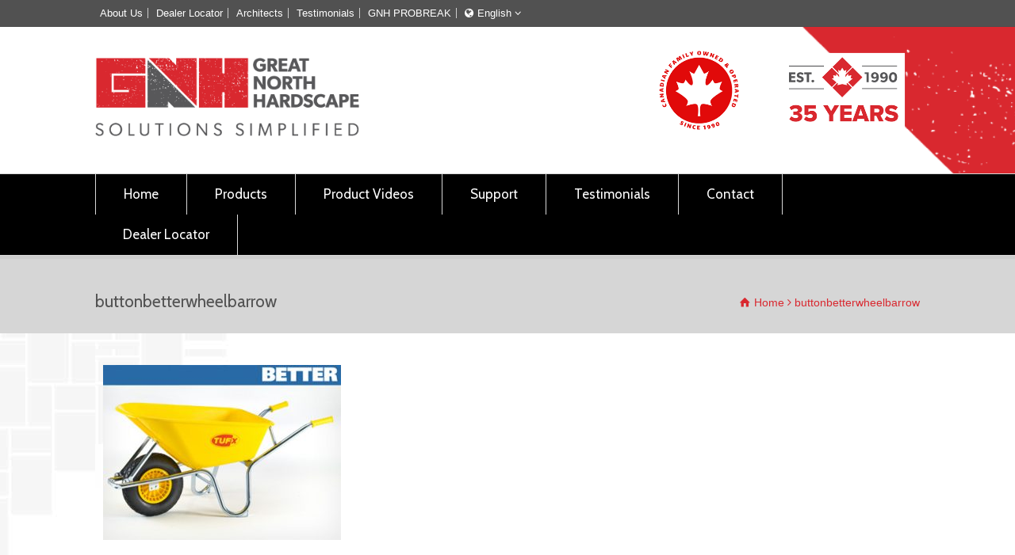

--- FILE ---
content_type: text/html; charset=UTF-8
request_url: https://greatnorthhardscape.com/buttonbetterwheelbarrow
body_size: 20052
content:
<!doctype html>
<html dir="ltr" lang="en-US" prefix="og: https://ogp.me/ns#" class="no-js">
<head> 
<meta charset="UTF-8" />  
<meta name="viewport" content="width=device-width, initial-scale=1, maximum-scale=1">

<title>buttonbetterwheelbarrow | Great North Hardscape</title>
	<style>img:is([sizes="auto" i], [sizes^="auto," i]) { contain-intrinsic-size: 3000px 1500px }</style>
	<link rel="alternate" hreflang="en" href="https://greatnorthhardscape.com/buttonbetterwheelbarrow" />
<link rel="alternate" hreflang="fr" href="https://greatnorthhardscape.com/fr/buttonbetterwheelbarrow-2" />
<link rel="alternate" hreflang="x-default" href="https://greatnorthhardscape.com/buttonbetterwheelbarrow" />

		<!-- All in One SEO 4.9.3 - aioseo.com -->
	<meta name="robots" content="max-image-preview:large" />
	<meta name="author" content="greatnorth"/>
	<link rel="canonical" href="https://greatnorthhardscape.com/buttonbetterwheelbarrow" />
	<meta name="generator" content="All in One SEO (AIOSEO) 4.9.3" />
		<meta property="og:locale" content="en_US" />
		<meta property="og:site_name" content="Great North Hardscape |" />
		<meta property="og:type" content="article" />
		<meta property="og:title" content="buttonbetterwheelbarrow | Great North Hardscape" />
		<meta property="og:url" content="https://greatnorthhardscape.com/buttonbetterwheelbarrow" />
		<meta property="article:published_time" content="2018-10-12T14:11:47+00:00" />
		<meta property="article:modified_time" content="2018-10-12T14:11:47+00:00" />
		<meta name="twitter:card" content="summary" />
		<meta name="twitter:title" content="buttonbetterwheelbarrow | Great North Hardscape" />
		<script type="application/ld+json" class="aioseo-schema">
			{"@context":"https:\/\/schema.org","@graph":[{"@type":"BreadcrumbList","@id":"https:\/\/greatnorthhardscape.com\/buttonbetterwheelbarrow#breadcrumblist","itemListElement":[{"@type":"ListItem","@id":"https:\/\/greatnorthhardscape.com#listItem","position":1,"name":"Home","item":"https:\/\/greatnorthhardscape.com","nextItem":{"@type":"ListItem","@id":"https:\/\/greatnorthhardscape.com\/buttonbetterwheelbarrow#listItem","name":"buttonbetterwheelbarrow"}},{"@type":"ListItem","@id":"https:\/\/greatnorthhardscape.com\/buttonbetterwheelbarrow#listItem","position":2,"name":"buttonbetterwheelbarrow","previousItem":{"@type":"ListItem","@id":"https:\/\/greatnorthhardscape.com#listItem","name":"Home"}}]},{"@type":"ItemPage","@id":"https:\/\/greatnorthhardscape.com\/buttonbetterwheelbarrow#itempage","url":"https:\/\/greatnorthhardscape.com\/buttonbetterwheelbarrow","name":"buttonbetterwheelbarrow | Great North Hardscape","inLanguage":"en-US","isPartOf":{"@id":"https:\/\/greatnorthhardscape.com\/#website"},"breadcrumb":{"@id":"https:\/\/greatnorthhardscape.com\/buttonbetterwheelbarrow#breadcrumblist"},"author":{"@id":"https:\/\/greatnorthhardscape.com\/author\/greatnorth#author"},"creator":{"@id":"https:\/\/greatnorthhardscape.com\/author\/greatnorth#author"},"datePublished":"2018-10-12T10:11:47-04:00","dateModified":"2018-10-12T10:11:47-04:00"},{"@type":"Organization","@id":"https:\/\/greatnorthhardscape.com\/#organization","name":"Great North Hardscape","url":"https:\/\/greatnorthhardscape.com\/"},{"@type":"Person","@id":"https:\/\/greatnorthhardscape.com\/author\/greatnorth#author","url":"https:\/\/greatnorthhardscape.com\/author\/greatnorth","name":"greatnorth","image":{"@type":"ImageObject","@id":"https:\/\/greatnorthhardscape.com\/buttonbetterwheelbarrow#authorImage","url":"https:\/\/secure.gravatar.com\/avatar\/5897990e859287164c7efa955a8571b1db3ab5f0db73a48903a4e38f30a55d98?s=96&d=mm&r=g","width":96,"height":96,"caption":"greatnorth"}},{"@type":"WebSite","@id":"https:\/\/greatnorthhardscape.com\/#website","url":"https:\/\/greatnorthhardscape.com\/","name":"Great North Hardscape Solutions","inLanguage":"en-US","publisher":{"@id":"https:\/\/greatnorthhardscape.com\/#organization"}}]}
		</script>
		<!-- All in One SEO -->

<link rel='dns-prefetch' href='//www.google.com' />
<link rel='dns-prefetch' href='//fonts.googleapis.com' />
<link rel='dns-prefetch' href='//www.googletagmanager.com' />
<link rel="alternate" type="application/rss+xml" title="Great North Hardscape &raquo; Feed" href="https://greatnorthhardscape.com/feed" />
<link rel="alternate" type="application/rss+xml" title="Great North Hardscape &raquo; Comments Feed" href="https://greatnorthhardscape.com/comments/feed" />
<script type="text/javascript">
/* <![CDATA[ */
window._wpemojiSettings = {"baseUrl":"https:\/\/s.w.org\/images\/core\/emoji\/16.0.1\/72x72\/","ext":".png","svgUrl":"https:\/\/s.w.org\/images\/core\/emoji\/16.0.1\/svg\/","svgExt":".svg","source":{"concatemoji":"https:\/\/greatnorthhardscape.com\/wp-includes\/js\/wp-emoji-release.min.js?ver=6.8.3"}};
/*! This file is auto-generated */
!function(s,n){var o,i,e;function c(e){try{var t={supportTests:e,timestamp:(new Date).valueOf()};sessionStorage.setItem(o,JSON.stringify(t))}catch(e){}}function p(e,t,n){e.clearRect(0,0,e.canvas.width,e.canvas.height),e.fillText(t,0,0);var t=new Uint32Array(e.getImageData(0,0,e.canvas.width,e.canvas.height).data),a=(e.clearRect(0,0,e.canvas.width,e.canvas.height),e.fillText(n,0,0),new Uint32Array(e.getImageData(0,0,e.canvas.width,e.canvas.height).data));return t.every(function(e,t){return e===a[t]})}function u(e,t){e.clearRect(0,0,e.canvas.width,e.canvas.height),e.fillText(t,0,0);for(var n=e.getImageData(16,16,1,1),a=0;a<n.data.length;a++)if(0!==n.data[a])return!1;return!0}function f(e,t,n,a){switch(t){case"flag":return n(e,"\ud83c\udff3\ufe0f\u200d\u26a7\ufe0f","\ud83c\udff3\ufe0f\u200b\u26a7\ufe0f")?!1:!n(e,"\ud83c\udde8\ud83c\uddf6","\ud83c\udde8\u200b\ud83c\uddf6")&&!n(e,"\ud83c\udff4\udb40\udc67\udb40\udc62\udb40\udc65\udb40\udc6e\udb40\udc67\udb40\udc7f","\ud83c\udff4\u200b\udb40\udc67\u200b\udb40\udc62\u200b\udb40\udc65\u200b\udb40\udc6e\u200b\udb40\udc67\u200b\udb40\udc7f");case"emoji":return!a(e,"\ud83e\udedf")}return!1}function g(e,t,n,a){var r="undefined"!=typeof WorkerGlobalScope&&self instanceof WorkerGlobalScope?new OffscreenCanvas(300,150):s.createElement("canvas"),o=r.getContext("2d",{willReadFrequently:!0}),i=(o.textBaseline="top",o.font="600 32px Arial",{});return e.forEach(function(e){i[e]=t(o,e,n,a)}),i}function t(e){var t=s.createElement("script");t.src=e,t.defer=!0,s.head.appendChild(t)}"undefined"!=typeof Promise&&(o="wpEmojiSettingsSupports",i=["flag","emoji"],n.supports={everything:!0,everythingExceptFlag:!0},e=new Promise(function(e){s.addEventListener("DOMContentLoaded",e,{once:!0})}),new Promise(function(t){var n=function(){try{var e=JSON.parse(sessionStorage.getItem(o));if("object"==typeof e&&"number"==typeof e.timestamp&&(new Date).valueOf()<e.timestamp+604800&&"object"==typeof e.supportTests)return e.supportTests}catch(e){}return null}();if(!n){if("undefined"!=typeof Worker&&"undefined"!=typeof OffscreenCanvas&&"undefined"!=typeof URL&&URL.createObjectURL&&"undefined"!=typeof Blob)try{var e="postMessage("+g.toString()+"("+[JSON.stringify(i),f.toString(),p.toString(),u.toString()].join(",")+"));",a=new Blob([e],{type:"text/javascript"}),r=new Worker(URL.createObjectURL(a),{name:"wpTestEmojiSupports"});return void(r.onmessage=function(e){c(n=e.data),r.terminate(),t(n)})}catch(e){}c(n=g(i,f,p,u))}t(n)}).then(function(e){for(var t in e)n.supports[t]=e[t],n.supports.everything=n.supports.everything&&n.supports[t],"flag"!==t&&(n.supports.everythingExceptFlag=n.supports.everythingExceptFlag&&n.supports[t]);n.supports.everythingExceptFlag=n.supports.everythingExceptFlag&&!n.supports.flag,n.DOMReady=!1,n.readyCallback=function(){n.DOMReady=!0}}).then(function(){return e}).then(function(){var e;n.supports.everything||(n.readyCallback(),(e=n.source||{}).concatemoji?t(e.concatemoji):e.wpemoji&&e.twemoji&&(t(e.twemoji),t(e.wpemoji)))}))}((window,document),window._wpemojiSettings);
/* ]]> */
</script>
<style id='wp-emoji-styles-inline-css' type='text/css'>

	img.wp-smiley, img.emoji {
		display: inline !important;
		border: none !important;
		box-shadow: none !important;
		height: 1em !important;
		width: 1em !important;
		margin: 0 0.07em !important;
		vertical-align: -0.1em !important;
		background: none !important;
		padding: 0 !important;
	}
</style>
<link rel='stylesheet' id='wp-block-library-css' href='https://greatnorthhardscape.com/wp-includes/css/dist/block-library/style.min.css?ver=6.8.3' type='text/css' media='all' />
<style id='classic-theme-styles-inline-css' type='text/css'>
/*! This file is auto-generated */
.wp-block-button__link{color:#fff;background-color:#32373c;border-radius:9999px;box-shadow:none;text-decoration:none;padding:calc(.667em + 2px) calc(1.333em + 2px);font-size:1.125em}.wp-block-file__button{background:#32373c;color:#fff;text-decoration:none}
</style>
<link rel='stylesheet' id='aioseo/css/src/vue/standalone/blocks/table-of-contents/global.scss-css' href='https://greatnorthhardscape.com/wp-content/plugins/all-in-one-seo-pack/dist/Lite/assets/css/table-of-contents/global.e90f6d47.css?ver=4.9.3' type='text/css' media='all' />
<link rel='stylesheet' id='html5-player-vimeo-style-css' href='https://greatnorthhardscape.com/wp-content/plugins/html5-video-player/build/blocks/view.css?ver=6.8.3' type='text/css' media='all' />
<style id='global-styles-inline-css' type='text/css'>
:root{--wp--preset--aspect-ratio--square: 1;--wp--preset--aspect-ratio--4-3: 4/3;--wp--preset--aspect-ratio--3-4: 3/4;--wp--preset--aspect-ratio--3-2: 3/2;--wp--preset--aspect-ratio--2-3: 2/3;--wp--preset--aspect-ratio--16-9: 16/9;--wp--preset--aspect-ratio--9-16: 9/16;--wp--preset--color--black: #000000;--wp--preset--color--cyan-bluish-gray: #abb8c3;--wp--preset--color--white: #ffffff;--wp--preset--color--pale-pink: #f78da7;--wp--preset--color--vivid-red: #cf2e2e;--wp--preset--color--luminous-vivid-orange: #ff6900;--wp--preset--color--luminous-vivid-amber: #fcb900;--wp--preset--color--light-green-cyan: #7bdcb5;--wp--preset--color--vivid-green-cyan: #00d084;--wp--preset--color--pale-cyan-blue: #8ed1fc;--wp--preset--color--vivid-cyan-blue: #0693e3;--wp--preset--color--vivid-purple: #9b51e0;--wp--preset--gradient--vivid-cyan-blue-to-vivid-purple: linear-gradient(135deg,rgba(6,147,227,1) 0%,rgb(155,81,224) 100%);--wp--preset--gradient--light-green-cyan-to-vivid-green-cyan: linear-gradient(135deg,rgb(122,220,180) 0%,rgb(0,208,130) 100%);--wp--preset--gradient--luminous-vivid-amber-to-luminous-vivid-orange: linear-gradient(135deg,rgba(252,185,0,1) 0%,rgba(255,105,0,1) 100%);--wp--preset--gradient--luminous-vivid-orange-to-vivid-red: linear-gradient(135deg,rgba(255,105,0,1) 0%,rgb(207,46,46) 100%);--wp--preset--gradient--very-light-gray-to-cyan-bluish-gray: linear-gradient(135deg,rgb(238,238,238) 0%,rgb(169,184,195) 100%);--wp--preset--gradient--cool-to-warm-spectrum: linear-gradient(135deg,rgb(74,234,220) 0%,rgb(151,120,209) 20%,rgb(207,42,186) 40%,rgb(238,44,130) 60%,rgb(251,105,98) 80%,rgb(254,248,76) 100%);--wp--preset--gradient--blush-light-purple: linear-gradient(135deg,rgb(255,206,236) 0%,rgb(152,150,240) 100%);--wp--preset--gradient--blush-bordeaux: linear-gradient(135deg,rgb(254,205,165) 0%,rgb(254,45,45) 50%,rgb(107,0,62) 100%);--wp--preset--gradient--luminous-dusk: linear-gradient(135deg,rgb(255,203,112) 0%,rgb(199,81,192) 50%,rgb(65,88,208) 100%);--wp--preset--gradient--pale-ocean: linear-gradient(135deg,rgb(255,245,203) 0%,rgb(182,227,212) 50%,rgb(51,167,181) 100%);--wp--preset--gradient--electric-grass: linear-gradient(135deg,rgb(202,248,128) 0%,rgb(113,206,126) 100%);--wp--preset--gradient--midnight: linear-gradient(135deg,rgb(2,3,129) 0%,rgb(40,116,252) 100%);--wp--preset--font-size--small: 13px;--wp--preset--font-size--medium: 20px;--wp--preset--font-size--large: 36px;--wp--preset--font-size--x-large: 42px;--wp--preset--spacing--20: 0.44rem;--wp--preset--spacing--30: 0.67rem;--wp--preset--spacing--40: 1rem;--wp--preset--spacing--50: 1.5rem;--wp--preset--spacing--60: 2.25rem;--wp--preset--spacing--70: 3.38rem;--wp--preset--spacing--80: 5.06rem;--wp--preset--shadow--natural: 6px 6px 9px rgba(0, 0, 0, 0.2);--wp--preset--shadow--deep: 12px 12px 50px rgba(0, 0, 0, 0.4);--wp--preset--shadow--sharp: 6px 6px 0px rgba(0, 0, 0, 0.2);--wp--preset--shadow--outlined: 6px 6px 0px -3px rgba(255, 255, 255, 1), 6px 6px rgba(0, 0, 0, 1);--wp--preset--shadow--crisp: 6px 6px 0px rgba(0, 0, 0, 1);}:where(.is-layout-flex){gap: 0.5em;}:where(.is-layout-grid){gap: 0.5em;}body .is-layout-flex{display: flex;}.is-layout-flex{flex-wrap: wrap;align-items: center;}.is-layout-flex > :is(*, div){margin: 0;}body .is-layout-grid{display: grid;}.is-layout-grid > :is(*, div){margin: 0;}:where(.wp-block-columns.is-layout-flex){gap: 2em;}:where(.wp-block-columns.is-layout-grid){gap: 2em;}:where(.wp-block-post-template.is-layout-flex){gap: 1.25em;}:where(.wp-block-post-template.is-layout-grid){gap: 1.25em;}.has-black-color{color: var(--wp--preset--color--black) !important;}.has-cyan-bluish-gray-color{color: var(--wp--preset--color--cyan-bluish-gray) !important;}.has-white-color{color: var(--wp--preset--color--white) !important;}.has-pale-pink-color{color: var(--wp--preset--color--pale-pink) !important;}.has-vivid-red-color{color: var(--wp--preset--color--vivid-red) !important;}.has-luminous-vivid-orange-color{color: var(--wp--preset--color--luminous-vivid-orange) !important;}.has-luminous-vivid-amber-color{color: var(--wp--preset--color--luminous-vivid-amber) !important;}.has-light-green-cyan-color{color: var(--wp--preset--color--light-green-cyan) !important;}.has-vivid-green-cyan-color{color: var(--wp--preset--color--vivid-green-cyan) !important;}.has-pale-cyan-blue-color{color: var(--wp--preset--color--pale-cyan-blue) !important;}.has-vivid-cyan-blue-color{color: var(--wp--preset--color--vivid-cyan-blue) !important;}.has-vivid-purple-color{color: var(--wp--preset--color--vivid-purple) !important;}.has-black-background-color{background-color: var(--wp--preset--color--black) !important;}.has-cyan-bluish-gray-background-color{background-color: var(--wp--preset--color--cyan-bluish-gray) !important;}.has-white-background-color{background-color: var(--wp--preset--color--white) !important;}.has-pale-pink-background-color{background-color: var(--wp--preset--color--pale-pink) !important;}.has-vivid-red-background-color{background-color: var(--wp--preset--color--vivid-red) !important;}.has-luminous-vivid-orange-background-color{background-color: var(--wp--preset--color--luminous-vivid-orange) !important;}.has-luminous-vivid-amber-background-color{background-color: var(--wp--preset--color--luminous-vivid-amber) !important;}.has-light-green-cyan-background-color{background-color: var(--wp--preset--color--light-green-cyan) !important;}.has-vivid-green-cyan-background-color{background-color: var(--wp--preset--color--vivid-green-cyan) !important;}.has-pale-cyan-blue-background-color{background-color: var(--wp--preset--color--pale-cyan-blue) !important;}.has-vivid-cyan-blue-background-color{background-color: var(--wp--preset--color--vivid-cyan-blue) !important;}.has-vivid-purple-background-color{background-color: var(--wp--preset--color--vivid-purple) !important;}.has-black-border-color{border-color: var(--wp--preset--color--black) !important;}.has-cyan-bluish-gray-border-color{border-color: var(--wp--preset--color--cyan-bluish-gray) !important;}.has-white-border-color{border-color: var(--wp--preset--color--white) !important;}.has-pale-pink-border-color{border-color: var(--wp--preset--color--pale-pink) !important;}.has-vivid-red-border-color{border-color: var(--wp--preset--color--vivid-red) !important;}.has-luminous-vivid-orange-border-color{border-color: var(--wp--preset--color--luminous-vivid-orange) !important;}.has-luminous-vivid-amber-border-color{border-color: var(--wp--preset--color--luminous-vivid-amber) !important;}.has-light-green-cyan-border-color{border-color: var(--wp--preset--color--light-green-cyan) !important;}.has-vivid-green-cyan-border-color{border-color: var(--wp--preset--color--vivid-green-cyan) !important;}.has-pale-cyan-blue-border-color{border-color: var(--wp--preset--color--pale-cyan-blue) !important;}.has-vivid-cyan-blue-border-color{border-color: var(--wp--preset--color--vivid-cyan-blue) !important;}.has-vivid-purple-border-color{border-color: var(--wp--preset--color--vivid-purple) !important;}.has-vivid-cyan-blue-to-vivid-purple-gradient-background{background: var(--wp--preset--gradient--vivid-cyan-blue-to-vivid-purple) !important;}.has-light-green-cyan-to-vivid-green-cyan-gradient-background{background: var(--wp--preset--gradient--light-green-cyan-to-vivid-green-cyan) !important;}.has-luminous-vivid-amber-to-luminous-vivid-orange-gradient-background{background: var(--wp--preset--gradient--luminous-vivid-amber-to-luminous-vivid-orange) !important;}.has-luminous-vivid-orange-to-vivid-red-gradient-background{background: var(--wp--preset--gradient--luminous-vivid-orange-to-vivid-red) !important;}.has-very-light-gray-to-cyan-bluish-gray-gradient-background{background: var(--wp--preset--gradient--very-light-gray-to-cyan-bluish-gray) !important;}.has-cool-to-warm-spectrum-gradient-background{background: var(--wp--preset--gradient--cool-to-warm-spectrum) !important;}.has-blush-light-purple-gradient-background{background: var(--wp--preset--gradient--blush-light-purple) !important;}.has-blush-bordeaux-gradient-background{background: var(--wp--preset--gradient--blush-bordeaux) !important;}.has-luminous-dusk-gradient-background{background: var(--wp--preset--gradient--luminous-dusk) !important;}.has-pale-ocean-gradient-background{background: var(--wp--preset--gradient--pale-ocean) !important;}.has-electric-grass-gradient-background{background: var(--wp--preset--gradient--electric-grass) !important;}.has-midnight-gradient-background{background: var(--wp--preset--gradient--midnight) !important;}.has-small-font-size{font-size: var(--wp--preset--font-size--small) !important;}.has-medium-font-size{font-size: var(--wp--preset--font-size--medium) !important;}.has-large-font-size{font-size: var(--wp--preset--font-size--large) !important;}.has-x-large-font-size{font-size: var(--wp--preset--font-size--x-large) !important;}
:where(.wp-block-post-template.is-layout-flex){gap: 1.25em;}:where(.wp-block-post-template.is-layout-grid){gap: 1.25em;}
:where(.wp-block-columns.is-layout-flex){gap: 2em;}:where(.wp-block-columns.is-layout-grid){gap: 2em;}
:root :where(.wp-block-pullquote){font-size: 1.5em;line-height: 1.6;}
</style>
<link rel='stylesheet' id='collapsed-archives-style-css' href='https://greatnorthhardscape.com/wp-content/plugins/collapsed-archives/style.css?ver=6.8.3' type='text/css' media='all' />
<link rel='stylesheet' id='wpml-legacy-dropdown-0-css' href='https://greatnorthhardscape.com/wp-content/plugins/sitepress-multilingual-cms/templates/language-switchers/legacy-dropdown/style.min.css?ver=1' type='text/css' media='all' />
<style id='wpml-legacy-dropdown-0-inline-css' type='text/css'>
.wpml-ls-statics-shortcode_actions, .wpml-ls-statics-shortcode_actions .wpml-ls-sub-menu, .wpml-ls-statics-shortcode_actions a {border-color:#cdcdcd;}.wpml-ls-statics-shortcode_actions a, .wpml-ls-statics-shortcode_actions .wpml-ls-sub-menu a, .wpml-ls-statics-shortcode_actions .wpml-ls-sub-menu a:link, .wpml-ls-statics-shortcode_actions li:not(.wpml-ls-current-language) .wpml-ls-link, .wpml-ls-statics-shortcode_actions li:not(.wpml-ls-current-language) .wpml-ls-link:link {color:#444444;background-color:#ffffff;}.wpml-ls-statics-shortcode_actions .wpml-ls-sub-menu a:hover,.wpml-ls-statics-shortcode_actions .wpml-ls-sub-menu a:focus, .wpml-ls-statics-shortcode_actions .wpml-ls-sub-menu a:link:hover, .wpml-ls-statics-shortcode_actions .wpml-ls-sub-menu a:link:focus {color:#000000;background-color:#eeeeee;}.wpml-ls-statics-shortcode_actions .wpml-ls-current-language > a {color:#444444;background-color:#ffffff;}.wpml-ls-statics-shortcode_actions .wpml-ls-current-language:hover>a, .wpml-ls-statics-shortcode_actions .wpml-ls-current-language>a:focus {color:#000000;background-color:#eeeeee;}
</style>
<link rel='stylesheet' id='wpml-legacy-horizontal-list-0-css' href='https://greatnorthhardscape.com/wp-content/plugins/sitepress-multilingual-cms/templates/language-switchers/legacy-list-horizontal/style.min.css?ver=1' type='text/css' media='all' />
<style id='wpml-legacy-horizontal-list-0-inline-css' type='text/css'>
.wpml-ls-statics-footer, .wpml-ls-statics-footer .wpml-ls-sub-menu, .wpml-ls-statics-footer a {border-color:#cdcdcd;}.wpml-ls-statics-footer a, .wpml-ls-statics-footer .wpml-ls-sub-menu a, .wpml-ls-statics-footer .wpml-ls-sub-menu a:link, .wpml-ls-statics-footer li:not(.wpml-ls-current-language) .wpml-ls-link, .wpml-ls-statics-footer li:not(.wpml-ls-current-language) .wpml-ls-link:link {color:#444444;background-color:#ffffff;}.wpml-ls-statics-footer .wpml-ls-sub-menu a:hover,.wpml-ls-statics-footer .wpml-ls-sub-menu a:focus, .wpml-ls-statics-footer .wpml-ls-sub-menu a:link:hover, .wpml-ls-statics-footer .wpml-ls-sub-menu a:link:focus {color:#000000;background-color:#eeeeee;}.wpml-ls-statics-footer .wpml-ls-current-language > a {color:#444444;background-color:#ffffff;}.wpml-ls-statics-footer .wpml-ls-current-language:hover>a, .wpml-ls-statics-footer .wpml-ls-current-language>a:focus {color:#000000;background-color:#eeeeee;}
</style>
<link rel='stylesheet' id='normalize-css' href='https://greatnorthhardscape.com/wp-content/themes/rttheme18/css/normalize.css?ver=6.8.3' type='text/css' media='all' />
<link rel='stylesheet' id='theme-framework-css' href='https://greatnorthhardscape.com/wp-content/themes/rttheme18/css/rt-css-framework.css?ver=6.8.3' type='text/css' media='all' />
<link rel='stylesheet' id='fontello-css' href='https://greatnorthhardscape.com/wp-content/themes/rttheme18/css/fontello/css/fontello.css?ver=6.8.3' type='text/css' media='all' />
<link rel='stylesheet' id='jackbox-css' href='https://greatnorthhardscape.com/wp-content/themes/rttheme18/js/lightbox/css/jackbox.min.css?ver=6.8.3' type='text/css' media='all' />
<link rel='stylesheet' id='theme-style-all-css' href='https://greatnorthhardscape.com/wp-content/themes/rttheme18/css/style.css?ver=6.8.3' type='text/css' media='all' />
<link rel='stylesheet' id='jquery-owl-carousel-css' href='https://greatnorthhardscape.com/wp-content/themes/rttheme18/css/owl.carousel.css?ver=6.8.3' type='text/css' media='all' />
<link rel='stylesheet' id='flex-slider-css-css' href='https://greatnorthhardscape.com/wp-content/themes/rttheme18/css/flexslider.css?ver=6.8.3' type='text/css' media='all' />
<link rel='stylesheet' id='progression-player-css' href='https://greatnorthhardscape.com/wp-content/themes/rttheme18/js/video_player/progression-player.css?ver=6.8.3' type='text/css' media='all' />
<link rel='stylesheet' id='progression-skin-minimal-light-css' href='https://greatnorthhardscape.com/wp-content/themes/rttheme18/js/video_player/skin-minimal-light.css?ver=6.8.3' type='text/css' media='all' />
<link rel='stylesheet' id='isotope-css-css' href='https://greatnorthhardscape.com/wp-content/themes/rttheme18/css/isotope.css?ver=6.8.3' type='text/css' media='all' />
<link rel='stylesheet' id='jquery-colortip-css' href='https://greatnorthhardscape.com/wp-content/themes/rttheme18/css/colortip-1.0-jquery.css?ver=6.8.3' type='text/css' media='all' />
<link rel='stylesheet' id='animate-css' href='https://greatnorthhardscape.com/wp-content/themes/rttheme18/css/animate.css?ver=6.8.3' type='text/css' media='all' />
<!--[if IE 7]>
<link rel='stylesheet' id='theme-ie7-css' href='https://greatnorthhardscape.com/wp-content/themes/rttheme18/css/ie7.css?ver=6.8.3' type='text/css' media='all' />
<![endif]-->
<!--[if lt IE 9]>
<link rel='stylesheet' id='theme-ltie9-css' href='https://greatnorthhardscape.com/wp-content/themes/rttheme18/css/before_ie9.css?ver=6.8.3' type='text/css' media='all' />
<![endif]-->
<link rel='stylesheet' id='mm-compiled-options-mobmenu-css' href='https://greatnorthhardscape.com/wp-content/uploads/dynamic-mobmenu.css?ver=2.8.8-460' type='text/css' media='all' />
<link rel='stylesheet' id='mm-google-webfont-dosis-css' href='//fonts.googleapis.com/css?family=Dosis%3Ainherit%2C400&#038;subset=latin%2Clatin-ext&#038;ver=6.8.3' type='text/css' media='all' />
<link rel='stylesheet' id='wp-featherlight-css' href='https://greatnorthhardscape.com/wp-content/plugins/wp-featherlight/css/wp-featherlight.min.css?ver=1.3.4' type='text/css' media='all' />
<link rel='stylesheet' id='theme-skin-css' href='https://greatnorthhardscape.com/wp-content/themes/rttheme18/css/blue-style.css?ver=6.8.3' type='text/css' media='all' />
<style id='theme-skin-inline-css' type='text/css'>
#navigation_bar > ul > li > a{font-family:'Cabin',sans-serif;font-weight:normal !important}.flex-caption,.pricing_table .table_wrap ul > li.caption,.pricing_table .table_wrap.highlight ul > li.caption,.banner p,.sidebar .featured_article_title,.footer_widgets_row .featured_article_title,.latest-news a.title,h1,h2,h3,h4,h5{font-family:'Cabin',sans-serif;font-weight:normal}body,#navigation_bar > ul > li > a span,.product_info h5,.product_item_holder h5,#slogan_text{font-family:Verdana,Geneva,sans-serif;font-weight:normal !important}.testimonial .text,blockquote p{font-family:'PT Serif',sans-serif;font-weight:normal !important}h2,.single-products .head_text h1,.single-product .head_text h1{font-size:24px}h4{font-size:16px}.featured_article_title{font-size:16px}#navigation_bar > ul > li > a{font-size:17px}body{font-size:15px}#navigation_bar > ul > li > a,#navigation .sub-menu li a,#navigation .multicolumn-holder a,#navigation .multicolumn-holder .column-heading > span,#navigation .multicolumn-holder .column-heading > a,#navigation .multicolumn-holder a:hover,#navigation ul.sub-menu li:hover > a{color:#ffffff}#navigation .multicolumn-holder a:hover{opacity:0.8}#navigation_bar > ul > li > a span,#navigation_bar ul ul > li > a span,#navigation_bar .multicolumn-holder ul > li:hover > a span,body .search-bar form input{color:#ffffff}#navigation_bar > ul > li.current_page_item,#navigation_bar > ul > li.current-menu-ancestor,#navigation_bar > ul > li:hover,#navigation ul.sub-menu li a:hover{background-color:#d9282f}#navigation ul.sub-menu li:hover > a{opacity:0.8;background-color:transparent}#navigation_bar > ul > li.current_page_item > a:after,#navigation_bar > ul > li.current-menu-ancestor > a:after,#navigation_bar > ul > li:hover > a:after,#navigation_bar > ul > li > a:after{background-color:#d9282f}#navigation .sub-menu li a:hover,#navigation .sub-menu li:hover > a{box-shadow:inset 2px 0 0 #d9282f}#navigation_bar > ul > li.current_page_item > a,#navigation_bar > ul > li.current-menu-ancestor > a,#navigation_bar > ul > li > a:hover,#navigation_bar > ul > li:hover > a{color:#ffffff}#navigation_bar > ul > li.current_page_item > a span,#navigation_bar > ul > li.current-menu-ancestor > a span,#navigation_bar > ul > li > a:hover span,#navigation_bar > ul > li:hover > a span{color:#ffffff}#navigation_bar,#navigation ul.sub-menu,html .nav_border,.multicolumn-holder{background-color:#000000}#navigation_bar,#navigation ul,html .stuck .nav_border{background-image:none}#navigation_bar > ul > li > a,#navigation {border-color:transparent}#navigation ul li{border-width:0}#navigation ul li a {border-bottom:0}#navigation_bar,html .stuck .nav_border {border-width:0 0 1px 0}.search-bar,.search-bar form input:focus{background:transparent}.nav_border,#navigation_bar,#navigation li,#navigation ul li a,html .stuck .nav_border,.search-bar,#navigation li:first-child,.multicolumn-holder,#navigation .multicolumn-holder a,#navigation_bar .multicolumn-holder > ul,#navigation .sub-menu,#navigation .sub-menu li,.menu-style-two #header .nav_border,#navigation_bar #navigation li:last-child{border-color:#d8d8d8}#navigation_bar li a,.stuck #navigation_bar li a{border-color:#d8d8d8 !important}.search-bar .icon-search-1{color:#d8d8d8}.top_content .social_share .s_buttons,.top_content .woocommerce span.onsale,.woocommerce-page .top_content span.onsale,.woocommerce .top_content mark,.top_content .woocommerce .addresses .title .edit,.woocommerce-page .top_content .addresses .title .edit,.top_content .flex-active-slide .caption-one,.top_content .flexslider .flex-direction-nav a,.top_content .flexslider .carousel .flex-direction-nav a,.top_content .imgeffect a,.top_content .featured .default_icon .heading_icon,.top_content .medium_rounded_icon,.top_content .big_square_icon,.top_content .title_icon,.top_content .button_.default,.top_content .pricing_table .table_wrap.highlight ul > li.price div:before,.top_content .featured a.read_more,.top_content .featured a.more-link,.top_content .carousel-holder.with_heading .owl-controls .owl-buttons div,.top_content .rt-toggle ol li .toggle-number,.top_content .rt-toggle ol li.open .toggle-number,.top_content .latest-news .featured-image .date,.top_content .social_share .icon-share:before,.top_content .commententry .navigation > div,.top_content .commententry .navigation a,.top_content .blog_list h1[class^="icon-"]:before,.top_content .blog_list h2[class^="icon-"]:before,.top_content hr.style-six:before,.top_content .with_borders .box:before,.top_content .portfolio_boxes .box:before,.top_content .with_borders .box:after,.top_content .portfolio_boxes .box:after,.top_content .tab-style-three .tabs .with_icon a.current > span:before,.top_content .sidebar .featured_article_title:before{background:#535353}.top_content .pricing_table .table_wrap.highlight ul > li.caption,.top_content .flex-active-slide .caption-one,.top_content .flexslider .flex-direction-nav a,.top_content .flexslider .carousel .flex-direction-nav a,.top_content .imgeffect a,.top_content .chained_contents > ul li:hover .image.chanied_media_holder:after,.top_content .chained_contents li:hover .icon_holder.rounded:before{background-color:#535353}.top_content a,.top_content .widget_archive ul li a:hover,.top_content .widget_links ul li a:hover,.top_content .widget_nav_menu ul li a:hover,.top_content .widget_categories ul li a:hover,.top_content .widget_meta ul li a:hover,.top_content .widget_recent_entries  ul li a:hover,.top_content .widget_pages  ul li a:hover,.top_content .widget_rss ul li a:hover,.top_content .widget_recent_comments ul li a:hover,.top_content .widget_rt_categories ul li a:hover,.top_content .widget_product_categories ul li a:hover,.top_content .imgeffect a:hover,.top_content .woocommerce .star-rating,.woocommerce-page .top_content  .star-rating,.top_content .woocommerce .cart-collaterals .cart_totals h2:before,.woocommerce-page .top_content .cart-collaterals .cart_totals h2:before,.top_content .woocommerce .cart-collaterals .shipping_calculator h2:before,.woocommerce-page .top_content .cart-collaterals .shipping_calculator h2:before,.woocommerce-account .top_content .woocommerce .addresses h3:before,.top_content .heading_icon,.top_content .large_icon,.top_content .big_icon,.top_content .big_rounded_icon,.top_content .featured a.read_more:hover,.top_content a.more-link:hover,.top_content .latest-news-2 a.title:hover,.top_content .social_share:hover .icon-share:before,.top_content h1 a:hover,.top_content h2 a:hover,.top_content h3 a:hover,.top_content h4 a:hover,.top_content h5 a:hover,.top_content h6 a:hover,.top_content .with_icons.colored > li span,.top_content #reply-title:before,.top_content a,.top_content .widget_archive ul li a:hover,.top_content .widget_links ul li a:hover,.top_content .widget_nav_menu ul li a:hover,.top_content .widget_categories ul li a:hover,.top_content .widget_meta ul li a:hover,.top_content .widget_recent_entries ul li a:hover,.top_content .widget_pages ul li a:hover,.top_content .widget_rss ul li a:hover,.top_content .widget_recent_comments ul li a:hover,.top_content .widget_rt_categories ul li a:hover,.top_content .widget_product_categories ul li a:hover,.top_content .imgeffect a:hover,.top_content .heading_icon,.top_content .large_icon,.top_content .big_icon,.top_content .big_rounded_icon,.top_content a.read_more:hover,.top_content a.more-link:hover,.top_content .latest-news-2 a.title:hover,.top_content .social_share:hover .icon-share:before,.top_content .with_icons.colored > li span,.top_content #reply-title:before,.top_content .content.full > .row > hr.style-six:after,.top_content .pin:after,.top_content .filter_navigation li a.active:before,.top_content .filter_navigation li a.active,.top_content .filter_navigation li a:hover,.top_content hr.style-eight:after,.top_content ul.page-numbers li a:hover,.top_content ul.page-numbers li .current,.top_content .widget ul li.current-menu-item > a,.top_content .widget_rt_categories ul li.current-cat > a,.top_content .widget_product_categories ul li.current-cat > a,.top_content .rt-rev-heading span{color:#535353}.top_content .big_rounded_icon.loaded,.top_content .featured a.read_more,.top_content .featured a.more-link,.top_content .social_share .s_buttons,.top_content .pin:after,.top_content hr.style-eight,.top_content .with_icons.icon_borders.colored li span{border-color:#535353}.top_content .tabs_wrap .tabs a.current,.top_content .tabs_wrap .tabs a.current:hover,.top_content .tabs_wrap .tabs a:hover,.top_content .tabs_wrap .tabs li.current a{border-bottom-color:#535353}.top_content .vertical_tabs ul.tabs a.current,.top_content .vertical_tabs ul.tabs a.current:hover,.top_content .vertical_tabs ul.tabs a:hover,.top_content .vertical_tabs ul.tabs li.current a{border-right-color:#535353}.top_content .imgeffect a,.top_content .featured a.read_more{color:#fff}.top_content .imgeffect a:hover,.top_content .featured a.read_more:hover{background:#fff}.top_content,.top_content .tabs_wrap .tabs a,.top_content .banner .featured_text,.top_content .rt_form input[type="button"],.top_content .rt_form input[type="submit"],.top_content .rt_form input[type="text"],.top_content .rt_form select,.top_content .rt_form textarea,.top_content .woocommerce a.button,.woocommerce-page .top_content a.button,.top_content .top_content .woocommerce button.button,.woocommerce-page .top_content button.button,.top_content .woocommerce input.button,.woocommerce-page .top_content input.button,.top_content .woocommerce #respond input#submit,.woocommerce-page .top_content #respond input#submit,.top_content .woocommerce #content input.button,.woocommerce-page .top_content #content input.button,.top_content .woocommerce a.button.alt,.woocommerce-page .top_content a.button.alt,.top_content .woocommerce button.button.alt,.woocommerce-page .top_content button.button.alt,.top_content .woocommerce input.button.alt,.woocommerce-page .top_content input.button.alt,.top_content .woocommerce #respond input#submit.alt,.woocommerce-page .top_content #respond input#submit.alt,.top_content .woocommerce #content input.button.alt,.woocommerce-page .top_content #content input.button.alt,.top_content .widget_archive ul li a,.top_content .widget_links ul li a,.top_content .widget_nav_menu ul li a,.top_content .widget_categories ul li a,.top_content .widget_meta ul li a,.top_content .widget_recent_entries ul li a,.top_content .widget_pages ul li a,.top_content .widget_rss ul li a,.top_content .widget_recent_comments ul li a,.top_content .widget_product_categories ul li a,.top_content .info_box,.top_content .breadcrumb,.top_content .page-numbers li a,.top_content .page-numbers li > span,.top_content .rt_comments ol.commentlist li a,.top_content .cancel-reply a,.top_content .rt_comments ol.commentlist li .comment-body .comment-meta a,.top_content #cancel-comment-reply-link,.top_content .breadcrumb a,.top_content .breadcrumb span,.top_content #slogan_text,.top_content .filter_navigation li a,.top_content .widget ul{color:#d9282f}.top_content h1 a,.top_content h2 a,.top_content h3 a,.top_content h4 a,.top_content h5 a,.top_content h6 a,.top_content h1,.top_content h2,.top_content h3,.top_content h4,.top_content h5,.top_content h6,.top_content .latest-news-2 .title,.top_content.woocommerce ul.cart_list li a,.top_content .woocommerce ul.product_list_widget li a,.woocommerce-page .top_content ul.cart_list li a,.woocommerce-page .top_content ul.product_list_widget li a,.top_content .heading h1,.top_content .heading h2,.top_content .footer .featured_article_title,.top_content .recent_posts .title a{color:#535353}.top_content a,.top_content .latest-news a.title,.top_content .doc_icons ul li a,.top_content .filter_navigation li a.active:before,.top_content .woocommerce-MyAccount-navigation > ul > li > a:hover,.top_content .woocommerce-MyAccount-navigation > ul > li.is-active > a{color:#d9282f}.top_content a:hover,.top_content .latest-news a.title:hover,.top_content .doc_icons ul li a:hover,.top_content .woocommerce ul.cart_list li a:hover,.top_content .woocommerce ul.product_list_widget li a:hover,.woocommerce-page .top_content ul.cart_list li a:hover,.woocommerce-page .top_content ul.product_list_widget li a:hover,.top_content .rt_comments ol.commentlist li .comment-body .comment-meta a:hover,.top_content #cancel-comment-reply-link:hover,.top_content .breadcrumb a:hover span,.top_content .blog_list .post_data a:hover,.top_content .widget ul li a:hover{color:#ffffff}.top_content section.team.style-three .half-background:before,.top_content section.team.style-three .half-background,.top_content section.team.style-three hr:after,.top_content section.team.style-two .half-background:before,.top_content section.team.style-two .half-background,.top_content section.team.style-two hr:after,.top_content div.date_box .year,.top_content blockquote,.top_content .rt_form input[type="text"],.top_content .rt_form select,.top_content .rt_form textarea,.top_content .tab-style-two ul.tabs,.top_content .product_images,.top_content .rt_comments .comment-holder,.top_content .rt_comments ol.commentlist li .comment-body .comment-meta .comment-reply:hover,.top_content .info_box,.top_content .search_highlight,.top_content table th,.top_content .vertical_tabs ul.tabs,.top_content .vertical_tabs ul.tabs a.current,.top_content .vertical_tabs ul.tabs a.current:hover,.top_content .vertical_tabs ul.tabs a:hover,.top_content .vertical_tabs ul.tabs li.current a,.top_content .tab-style-two ul.tabs a.current:hover,.top_content .tab-style-two ul.tabs a:hover,.top_content .tab-style-three ul.tabs{background-color:#d9282f}.top_content .gradient{background:#d9282f;filter:none}.top_content .tab-style-three ul.tabs a.current,.top_content .tab-style-three ul.tabs a.current:hover,.top_content .tab-style-three ul.tabs a:hover,.top_content .tab-style-three ul.tabs li.current a{-o-box-shadow:none;-moz-box-shadow:none;-webkit-box-shadow:none;box-shadow:none}.top_content{background-color:#d8d8d8}.top_content .caption.embedded .featured_article_title,.top_content hr.style-one:after,.top_content hr.style-two:after,.top_content hr.style-three:after,.top_content .flexslider,.top_content span.top,.top_content .rt_comments ol ul.children,.top_content .flags,.top_content hr.style-six:after{background-color:#d8d8d8}.top_content div.date_box{background:#d8d8d8;box-shadow:1px 2px 0 0 rgba(0,0,0,0.1);-moz-box-shadow:1px 2px 0 0 rgba(0,0,0,0.1);-webkit-box-shadow:1px 2px 0 0 rgba(0,0,0,0.1)}.top_content div.date_box .day{border-bottom:0}.top_content.top_content{border:0}.top_content .rt_form input[type="text"],.top_content .rt_form select,.top_content .rt_form textarea,.top_content .rt_form input:focus,.top_content .rt_form select:focus,.top_content .rt_form textarea:focus,.top_content .tab-style-two ul.tabs a,.top_content .tab-style-two ul.tabs,.top_content .tab-style-two ul.tabs a.current,.top_content .tab-style-two ul.tabs a.current:hover,.top_content .tab-style-two ul.tabs a:hover,.top_content .tab-style-two ul.tabs li.current a,.top_content .wooselect{box-shadow:none;-webkit-box-shadow:none;-moz-box-shadow:none}.top_content .rt_form input[type="button"],.top_content .rt_form input[type="submit"],.top_content .woocommerce a.button,.woocommerce-page .top_content a.button,.top_content .woocommerce button.button,.woocommerce-page .top_content button.button,.top_content .woocommerce input.button,.woocommerce-page .top_content input.button,.top_content .woocommerce #respond input#submit,.woocommerce-page .top_content #respond input#submit,.top_content .woocommerce #content input.button,.woocommerce-page .top_content #content input.button,.top_content .woocommerce a.button.alt,.woocommerce-page .top_content a.button.alt,.top_content .woocommerce button.button.alt,.woocommerce-page .top_content button.button.alt,.top_content .woocommerce input.button.alt,.woocommerce-page .top_content input.button.alt,.top_content .woocommerce #respond input#submit.alt,.woocommerce-page .top_content #respond input#submit.alt,.top_content .woocommerce #content input.button.alt,.woocommerce-page .top_content #content input.button.alt{text-shadow:1px 1px 0 rgba(0,0,0,0.1);-moz-text-shadow:1px 1px 0 rgba(0,0,0,0.1);-webkit-text-shadow:1px 1px 0 rgba(0,0,0,0.1)}.top_content ul.page-numbers{box-shadow:0 2px 1px rgba(0,0,0,0.05),0 0 0 1px rgba(255,255,255,0.2) inset}.top_content{background-image:url( https://greatnorthhardscape.com/wp-content/uploads/2018/09/sub-head-back-4.jpg );background-attachment:scroll;background-position:center top;background-repeat:repeat-x;background-size:auto auto;-webkit-background-size:auto auto;-moz-background-size:auto auto;-o-background-size:auto auto}.mobile_device .top_content{background-attachment:scroll;-webkit-background-size:auto 100%;-moz-background-size:auto;-o-background-size:auto}scroll.top_content{border:0}.content_block_background .social_share .s_buttons,.content_block_background .woocommerce span.onsale,.woocommerce-page .content_block_background span.onsale,.woocommerce .content_block_background mark,.content_block_background .woocommerce .addresses .title .edit,.woocommerce-page .content_block_background .addresses .title .edit,.content_block_background .flex-active-slide .caption-one,.content_block_background .flexslider .flex-direction-nav a,.content_block_background .flexslider .carousel .flex-direction-nav a,.content_block_background .imgeffect a,.content_block_background .featured .default_icon .heading_icon,.content_block_background .medium_rounded_icon,.content_block_background .big_square_icon,.content_block_background .title_icon,.content_block_background .button_.default,.content_block_background .pricing_table .table_wrap.highlight ul > li.price div:before,.content_block_background .featured a.read_more,.content_block_background .featured a.more-link,.content_block_background .carousel-holder.with_heading .owl-controls .owl-buttons div,.content_block_background .rt-toggle ol li .toggle-number,.content_block_background .rt-toggle ol li.open .toggle-number,.content_block_background .latest-news .featured-image .date,.content_block_background .social_share .icon-share:before,.content_block_background .commententry .navigation > div,.content_block_background .commententry .navigation a,.content_block_background .blog_list h1[class^="icon-"]:before,.content_block_background .blog_list h2[class^="icon-"]:before,.content_block_background hr.style-six:before,.content_block_background .with_borders .box:before,.content_block_background .portfolio_boxes .box:before,.content_block_background .with_borders .box:after,.content_block_background .portfolio_boxes .box:after,.content_block_background .tab-style-three .tabs .with_icon a.current > span:before,.content_block_background .sidebar .featured_article_title:before{background:#d9282f}.content_block_background .pricing_table .table_wrap.highlight ul > li.caption,.content_block_background .flex-active-slide .caption-one,.content_block_background .flexslider .flex-direction-nav a,.content_block_background .flexslider .carousel .flex-direction-nav a,.content_block_background .imgeffect a,.content_block_background .chained_contents > ul li:hover .image.chanied_media_holder:after,.content_block_background .chained_contents li:hover .icon_holder.rounded:before{background-color:#d9282f}.content_block_background a,.content_block_background .widget_archive ul li a:hover,.content_block_background .widget_links ul li a:hover,.content_block_background .widget_nav_menu ul li a:hover,.content_block_background .widget_categories ul li a:hover,.content_block_background .widget_meta ul li a:hover,.content_block_background .widget_recent_entries  ul li a:hover,.content_block_background .widget_pages  ul li a:hover,.content_block_background .widget_rss ul li a:hover,.content_block_background .widget_recent_comments ul li a:hover,.content_block_background .widget_rt_categories ul li a:hover,.content_block_background .widget_product_categories ul li a:hover,.content_block_background .imgeffect a:hover,.content_block_background .woocommerce .star-rating,.woocommerce-page .content_block_background  .star-rating,.content_block_background .woocommerce .cart-collaterals .cart_totals h2:before,.woocommerce-page .content_block_background .cart-collaterals .cart_totals h2:before,.content_block_background .woocommerce .cart-collaterals .shipping_calculator h2:before,.woocommerce-page .content_block_background .cart-collaterals .shipping_calculator h2:before,.woocommerce-account .content_block_background .woocommerce .addresses h3:before,.content_block_background .heading_icon,.content_block_background .large_icon,.content_block_background .big_icon,.content_block_background .big_rounded_icon,.content_block_background .featured a.read_more:hover,.content_block_background a.more-link:hover,.content_block_background .latest-news-2 a.title:hover,.content_block_background .social_share:hover .icon-share:before,.content_block_background h1 a:hover,.content_block_background h2 a:hover,.content_block_background h3 a:hover,.content_block_background h4 a:hover,.content_block_background h5 a:hover,.content_block_background h6 a:hover,.content_block_background .with_icons.colored > li span,.content_block_background #reply-title:before,.content_block_background a,.content_block_background .widget_archive ul li a:hover,.content_block_background .widget_links ul li a:hover,.content_block_background .widget_nav_menu ul li a:hover,.content_block_background .widget_categories ul li a:hover,.content_block_background .widget_meta ul li a:hover,.content_block_background .widget_recent_entries ul li a:hover,.content_block_background .widget_pages ul li a:hover,.content_block_background .widget_rss ul li a:hover,.content_block_background .widget_recent_comments ul li a:hover,.content_block_background .widget_rt_categories ul li a:hover,.content_block_background .widget_product_categories ul li a:hover,.content_block_background .imgeffect a:hover,.content_block_background .heading_icon,.content_block_background .large_icon,.content_block_background .big_icon,.content_block_background .big_rounded_icon,.content_block_background a.read_more:hover,.content_block_background a.more-link:hover,.content_block_background .latest-news-2 a.title:hover,.content_block_background .social_share:hover .icon-share:before,.content_block_background .with_icons.colored > li span,.content_block_background #reply-title:before,.content_block_background .content.full > .row > hr.style-six:after,.content_block_background .pin:after,.content_block_background .filter_navigation li a.active:before,.content_block_background .filter_navigation li a.active,.content_block_background .filter_navigation li a:hover,.content_block_background hr.style-eight:after,.content_block_background ul.page-numbers li a:hover,.content_block_background ul.page-numbers li .current,.content_block_background .widget ul li.current-menu-item > a,.content_block_background .widget_rt_categories ul li.current-cat > a,.content_block_background .widget_product_categories ul li.current-cat > a,.content_block_background .rt-rev-heading span{color:#d9282f}.content_block_background .big_rounded_icon.loaded,.content_block_background .featured a.read_more,.content_block_background .featured a.more-link,.content_block_background .social_share .s_buttons,.content_block_background .pin:after,.content_block_background hr.style-eight,.content_block_background .with_icons.icon_borders.colored li span{border-color:#d9282f}.content_block_background .tabs_wrap .tabs a.current,.content_block_background .tabs_wrap .tabs a.current:hover,.content_block_background .tabs_wrap .tabs a:hover,.content_block_background .tabs_wrap .tabs li.current a{border-bottom-color:#d9282f}.content_block_background .vertical_tabs ul.tabs a.current,.content_block_background .vertical_tabs ul.tabs a.current:hover,.content_block_background .vertical_tabs ul.tabs a:hover,.content_block_background .vertical_tabs ul.tabs li.current a{border-right-color:#d9282f}.content_block_background .imgeffect a,.content_block_background .featured a.read_more{color:#fff}.content_block_background .imgeffect a:hover,.content_block_background .featured a.read_more:hover{background:#fff}.content_block_background,.content_block_background .tabs_wrap .tabs a,.content_block_background .banner .featured_text,.content_block_background .rt_form input[type="button"],.content_block_background .rt_form input[type="submit"],.content_block_background .rt_form input[type="text"],.content_block_background .rt_form select,.content_block_background .rt_form textarea,.content_block_background .woocommerce a.button,.woocommerce-page .content_block_background a.button,.content_block_background .content_block_background .woocommerce button.button,.woocommerce-page .content_block_background button.button,.content_block_background .woocommerce input.button,.woocommerce-page .content_block_background input.button,.content_block_background .woocommerce #respond input#submit,.woocommerce-page .content_block_background #respond input#submit,.content_block_background .woocommerce #content input.button,.woocommerce-page .content_block_background #content input.button,.content_block_background .woocommerce a.button.alt,.woocommerce-page .content_block_background a.button.alt,.content_block_background .woocommerce button.button.alt,.woocommerce-page .content_block_background button.button.alt,.content_block_background .woocommerce input.button.alt,.woocommerce-page .content_block_background input.button.alt,.content_block_background .woocommerce #respond input#submit.alt,.woocommerce-page .content_block_background #respond input#submit.alt,.content_block_background .woocommerce #content input.button.alt,.woocommerce-page .content_block_background #content input.button.alt,.content_block_background .widget_archive ul li a,.content_block_background .widget_links ul li a,.content_block_background .widget_nav_menu ul li a,.content_block_background .widget_categories ul li a,.content_block_background .widget_meta ul li a,.content_block_background .widget_recent_entries ul li a,.content_block_background .widget_pages ul li a,.content_block_background .widget_rss ul li a,.content_block_background .widget_recent_comments ul li a,.content_block_background .widget_product_categories ul li a,.content_block_background .info_box,.content_block_background .breadcrumb,.content_block_background .page-numbers li a,.content_block_background .page-numbers li > span,.content_block_background .rt_comments ol.commentlist li a,.content_block_background .cancel-reply a,.content_block_background .rt_comments ol.commentlist li .comment-body .comment-meta a,.content_block_background #cancel-comment-reply-link,.content_block_background .breadcrumb a,.content_block_background .breadcrumb span,.content_block_background #slogan_text,.content_block_background .filter_navigation li a,.content_block_background .widget ul{color:#4e4e4e}.content_block_background h1 a,.content_block_background h2 a,.content_block_background h3 a,.content_block_background h4 a,.content_block_background h5 a,.content_block_background h6 a,.content_block_background h1,.content_block_background h2,.content_block_background h3,.content_block_background h4,.content_block_background h5,.content_block_background h6,.content_block_background .latest-news-2 .title,.content_block_background.woocommerce ul.cart_list li a,.content_block_background .woocommerce ul.product_list_widget li a,.woocommerce-page .content_block_background ul.cart_list li a,.woocommerce-page .content_block_background ul.product_list_widget li a,.content_block_background .heading h1,.content_block_background .heading h2,.content_block_background .footer .featured_article_title,.content_block_background .recent_posts .title a{color:#d9282f}.content_block_background h1 a:hover,.content_block_background h2 a:hover,.content_block_background h3 a:hover,.content_block_background h4 a:hover,.content_block_background h5 a:hover,.content_block_background h6 a:hover,.content_block_background .latest-news-2 .title:hover,.content_block_background .woocommerce  ul.cart_list li a:hover,.content_block_background .woocommerce ul.product_list_widget li a:hover,.woocommerce-page .content_block_background ul.cart_list li a:hover,.woocommerce-page .content_block_background ul.product_list_widget li a:hover{color:#000000}.content_block_background a,.content_block_background .latest-news a.title,.content_block_background .doc_icons ul li a,.content_block_background .filter_navigation li a.active:before,.content_block_background .woocommerce-MyAccount-navigation > ul > li > a:hover,.content_block_background .woocommerce-MyAccount-navigation > ul > li.is-active > a{color:#d9282f}.content_block_background{background-image:url( https://greatnorthhardscape.com/wp-content/uploads/2022/03/Background-1.jpg );background-attachment:scroll;background-position:center top;background-repeat:repeat;background-size:auto auto;-webkit-background-size:auto auto;-moz-background-size:auto auto;-o-background-size:auto auto}.mobile_device .content_block_background{background-attachment:scroll;-webkit-background-size:auto 100%;-moz-background-size:auto;-o-background-size:auto}scroll.top_content{border:0}#header{background-image:url( https://greatnorthhardscape.com/wp-content/uploads/2019/12/header-back-2.png );background-attachment:scroll;background-position:left center;background-repeat:no-repeat;background-size:cover;-webkit-background-size:cover;-moz-background-size:cover;-o-background-size:cover}.mobile_device #header{background-attachment:scroll;-webkit-background-size:auto 100%;-moz-background-size:auto;-o-background-size:auto}.no-backgroundsize #header{filter:progid:DXImageTransform.Microsoft.AlphaImageLoader(src='https://greatnorthhardscape.com/wp-content/uploads/2019/12/header-back-2.png',sizingMethod='scale')}scroll.top_content{border:0}.top_links a,.top_links{color:#ffffff}.top_links *::-webkit-input-placeholder{color:#ffffff}.top_links *:-moz-placeholder{color:#ffffff}.top_links *::-moz-placeholder{color:#ffffff}.top_links *:-ms-input-placeholder{color:#ffffff}.top_links a:hover{color:#000000}#top_bar .social_media li a{background-color:#ffffff}#top_bar{background-color:#515151}#top_bar .caption.embedded .featured_article_title,#top_bar hr.style-one:after,#top_bar hr.style-two:after,#top_bar hr.style-three:after,#top_bar .flexslider,#top_bar span.top,#top_bar .rt_comments ol ul.children,#top_bar .flags,#top_bar hr.style-six:after{background-color:#515151}#top_bar div.date_box{background:#515151;box-shadow:1px 2px 0 0 rgba(0,0,0,0.1);-moz-box-shadow:1px 2px 0 0 rgba(0,0,0,0.1);-webkit-box-shadow:1px 2px 0 0 rgba(0,0,0,0.1)}#top_bar div.date_box .day{border-bottom:0}#top_bar.top_content{border:0}#top_bar .rt_form input[type="text"],#top_bar .rt_form select,#top_bar .rt_form textarea,#top_bar .rt_form input:focus,#top_bar .rt_form select:focus,#top_bar .rt_form textarea:focus,#top_bar .tab-style-two ul.tabs a,#top_bar .tab-style-two ul.tabs,#top_bar .tab-style-two ul.tabs a.current,#top_bar .tab-style-two ul.tabs a.current:hover,#top_bar .tab-style-two ul.tabs a:hover,#top_bar .tab-style-two ul.tabs li.current a,#top_bar .wooselect{box-shadow:none;-webkit-box-shadow:none;-moz-box-shadow:none}#top_bar .rt_form input[type="button"],#top_bar .rt_form input[type="submit"],#top_bar .woocommerce a.button,.woocommerce-page #top_bar a.button,#top_bar .woocommerce button.button,.woocommerce-page #top_bar button.button,#top_bar .woocommerce input.button,.woocommerce-page #top_bar input.button,#top_bar .woocommerce #respond input#submit,.woocommerce-page #top_bar #respond input#submit,#top_bar .woocommerce #content input.button,.woocommerce-page #top_bar #content input.button,#top_bar .woocommerce a.button.alt,.woocommerce-page #top_bar a.button.alt,#top_bar .woocommerce button.button.alt,.woocommerce-page #top_bar button.button.alt,#top_bar .woocommerce input.button.alt,.woocommerce-page #top_bar input.button.alt,#top_bar .woocommerce #respond input#submit.alt,.woocommerce-page #top_bar #respond input#submit.alt,#top_bar .woocommerce #content input.button.alt,.woocommerce-page #top_bar #content input.button.alt{text-shadow:1px 1px 0 rgba(0,0,0,0.1);-moz-text-shadow:1px 1px 0 rgba(0,0,0,0.1);-webkit-text-shadow:1px 1px 0 rgba(0,0,0,0.1)}#top_bar ul.page-numbers{box-shadow:0 2px 1px rgba(0,0,0,0.05),0 0 0 1px rgba(255,255,255,0.2) inset}#top_bar{background-image:none}#footer .part1{color:#e0e0e0}ul.footer_links a,ul.footer_links,#footer .part1 a{color:#d9282f}ul.footer_links a:hover,#footer .part1 a:hover{color:#ffffff}#footer .social_media li a{background-color:#ffffff}#footer{background-color:#000000}#footer .caption.embedded .featured_article_title,#footer hr.style-one:after,#footer hr.style-two:after,#footer hr.style-three:after,#footer .flexslider,#footer span.top,#footer .rt_comments ol ul.children,#footer .flags,#footer hr.style-six:after{background-color:#000000}#footer div.date_box{background:#000000;box-shadow:1px 2px 0 0 rgba(0,0,0,0.1);-moz-box-shadow:1px 2px 0 0 rgba(0,0,0,0.1);-webkit-box-shadow:1px 2px 0 0 rgba(0,0,0,0.1)}#footer div.date_box .day{border-bottom:0}#footer.top_content{border:0}#footer .rt_form input[type="text"],#footer .rt_form select,#footer .rt_form textarea,#footer .rt_form input:focus,#footer .rt_form select:focus,#footer .rt_form textarea:focus,#footer .tab-style-two ul.tabs a,#footer .tab-style-two ul.tabs,#footer .tab-style-two ul.tabs a.current,#footer .tab-style-two ul.tabs a.current:hover,#footer .tab-style-two ul.tabs a:hover,#footer .tab-style-two ul.tabs li.current a,#footer .wooselect{box-shadow:none;-webkit-box-shadow:none;-moz-box-shadow:none}#footer .rt_form input[type="button"],#footer .rt_form input[type="submit"],#footer .woocommerce a.button,.woocommerce-page #footer a.button,#footer .woocommerce button.button,.woocommerce-page #footer button.button,#footer .woocommerce input.button,.woocommerce-page #footer input.button,#footer .woocommerce #respond input#submit,.woocommerce-page #footer #respond input#submit,#footer .woocommerce #content input.button,.woocommerce-page #footer #content input.button,#footer .woocommerce a.button.alt,.woocommerce-page #footer a.button.alt,#footer .woocommerce button.button.alt,.woocommerce-page #footer button.button.alt,#footer .woocommerce input.button.alt,.woocommerce-page #footer input.button.alt,#footer .woocommerce #respond input#submit.alt,.woocommerce-page #footer #respond input#submit.alt,#footer .woocommerce #content input.button.alt,.woocommerce-page #footer #content input.button.alt{text-shadow:1px 1px 0 rgba(0,0,0,0.1);-moz-text-shadow:1px 1px 0 rgba(0,0,0,0.1);-webkit-text-shadow:1px 1px 0 rgba(0,0,0,0.1)}#footer ul.page-numbers{box-shadow:0 2px 1px rgba(0,0,0,0.05),0 0 0 1px rgba(255,255,255,0.2) inset}#footer{background-image:none}@media only screen and (min-width:960px){.header-design2 .default_position #navigation_bar > ul > li > a{line-height:80px}.header-design2 #logo img{max-height:60px}.header-design2  #logo h1,.header-design2  #logo h1 a{padding:0;line-height:60px}.header-design2 .section_logo > section{display:table;height:60px}.header-design2 #logo > a{display:table-cell;vertical-align:middle}}#menu-side-products{font-size:14px;margin:0;padding:0;line-height:4px}.box-white{width:100%;margin:0;padding:0;display:inline-block;height:inherit;background-color:white}.button-red{background-color:silver;display:table;padding:8px;font-size:15px;font-weight:bold;color:#0d2c6b;border-style:groove;border-color:#929292;text-align:center;margin:2px;width:200px}.box-black{display:inline-block;height:inherit;background-color:black;color:white;margin-top:10px;margin-bottom:10px;text-align:center;padding:10px 15px;font-weight:bold;font-style:italic;font-size:15px}.box-grey{display:inline-block;height:inherit;background-color:#eaeaea;padding:10px 15px;font-size:15px;margin:10px 0;width:95%}hr{display:inline-block;width:100%}.top_links{font-size:13px}.product-category-description{line-height:150%;font-size:16px;margin-bottom:0;padding-bottom:0}.breadcrumb{font-size:14px}.breadcrumb Li{font-size:14px;display:inline-block}.flexslider{background:rgba(255,255,255,0)}}.caption-text{color:#666666;font-size:26px;width:80%;line-height:110%;display:block}.caption-one{font-size:36px;color:black;width:80%;line-height:110%;display:block}.caption-holder{top:-50px;position:relative}.borderpic{border:1px solid #d4d4d4}img.attachment-large.size-large{border-style:hidden;
</style>
<link rel='stylesheet' id='menu-css' href='//fonts.googleapis.com/css?family=Cabin&#038;ver=1.0.0' type='text/css' media='all' />
<link rel='stylesheet' id='serif-css' href='//fonts.googleapis.com/css?family=PT+Serif&#038;ver=1.0.0' type='text/css' media='all' />
<link rel='stylesheet' id='theme-style-css' href='https://greatnorthhardscape.com/wp-content/themes/rttheme18-child/style.css?ver=6.8.3' type='text/css' media='all' />
<link rel='stylesheet' id='the-grid-css' href='https://greatnorthhardscape.com/wp-content/plugins/the-grid/frontend/assets/css/the-grid.min.css?ver=2.7.1' type='text/css' media='all' />
<style id='the-grid-inline-css' type='text/css'>
.tolb-holder{background:rgba(0,0,0,0.8)}.tolb-holder .tolb-close,.tolb-holder .tolb-title,.tolb-holder .tolb-counter,.tolb-holder .tolb-next i,.tolb-holder .tolb-prev i{color:#ffffff}.tolb-holder .tolb-load{border-color:rgba(255,255,255,0.2);border-left:3px solid #ffffff}
.to-heart-icon,.to-heart-icon svg,.to-post-like,.to-post-like .to-like-count{position:relative;display:inline-block}.to-post-like{width:auto;cursor:pointer;font-weight:400}.to-heart-icon{float:left;margin:0 4px 0 0}.to-heart-icon svg{overflow:visible;width:15px;height:14px}.to-heart-icon g{-webkit-transform:scale(1);transform:scale(1)}.to-heart-icon path{-webkit-transform:scale(1);transform:scale(1);transition:fill .4s ease,stroke .4s ease}.no-liked .to-heart-icon path{fill:#999;stroke:#999}.empty-heart .to-heart-icon path{fill:transparent!important;stroke:#999}.liked .to-heart-icon path,.to-heart-icon svg:hover path{fill:#ff6863!important;stroke:#ff6863!important}@keyframes heartBeat{0%{transform:scale(1)}20%{transform:scale(.8)}30%{transform:scale(.95)}45%{transform:scale(.75)}50%{transform:scale(.85)}100%{transform:scale(.9)}}@-webkit-keyframes heartBeat{0%,100%,50%{-webkit-transform:scale(1)}20%{-webkit-transform:scale(.8)}30%{-webkit-transform:scale(.95)}45%{-webkit-transform:scale(.75)}}.heart-pulse g{-webkit-animation-name:heartBeat;animation-name:heartBeat;-webkit-animation-duration:1s;animation-duration:1s;-webkit-animation-iteration-count:infinite;animation-iteration-count:infinite;-webkit-transform-origin:50% 50%;transform-origin:50% 50%}.to-post-like a{color:inherit!important;fill:inherit!important;stroke:inherit!important}
</style>
<link rel='stylesheet' id='cssmobmenu-icons-css' href='https://greatnorthhardscape.com/wp-content/plugins/mobile-menu/includes/css/mobmenu-icons.css?ver=6.8.3' type='text/css' media='all' />
<link rel='stylesheet' id='cssmobmenu-css' href='https://greatnorthhardscape.com/wp-content/plugins/mobile-menu/includes/css/mobmenu.css?ver=2.8.8' type='text/css' media='all' />
<script type="text/javascript" id="wpml-cookie-js-extra">
/* <![CDATA[ */
var wpml_cookies = {"wp-wpml_current_language":{"value":"en","expires":1,"path":"\/"}};
var wpml_cookies = {"wp-wpml_current_language":{"value":"en","expires":1,"path":"\/"}};
/* ]]> */
</script>
<script type="text/javascript" src="https://greatnorthhardscape.com/wp-content/plugins/sitepress-multilingual-cms/res/js/cookies/language-cookie.js?ver=486900" id="wpml-cookie-js" defer="defer" data-wp-strategy="defer"></script>
<script type="text/javascript" src="https://greatnorthhardscape.com/wp-includes/js/jquery/jquery.min.js?ver=3.7.1" id="jquery-core-js"></script>
<script type="text/javascript" src="https://greatnorthhardscape.com/wp-includes/js/jquery/jquery-migrate.min.js?ver=3.4.1" id="jquery-migrate-js"></script>
<script type="text/javascript" src="https://greatnorthhardscape.com/wp-content/plugins/sitepress-multilingual-cms/templates/language-switchers/legacy-dropdown/script.min.js?ver=1" id="wpml-legacy-dropdown-0-js"></script>
<script type="text/javascript" src="https://greatnorthhardscape.com/wp-content/themes/rttheme18/js/modernizr.min.js?ver=6.8.3" id="modernizr-js"></script>
<script type="text/javascript" src="https://greatnorthhardscape.com/wp-content/plugins/mobile-menu/includes/js/mobmenu.js?ver=2.8.8" id="mobmenujs-js"></script>
<link rel="https://api.w.org/" href="https://greatnorthhardscape.com/wp-json/" /><link rel="alternate" title="JSON" type="application/json" href="https://greatnorthhardscape.com/wp-json/wp/v2/media/2039" /><link rel="EditURI" type="application/rsd+xml" title="RSD" href="https://greatnorthhardscape.com/xmlrpc.php?rsd" />
<meta name="generator" content="WordPress 6.8.3" />
<link rel='shortlink' href='https://greatnorthhardscape.com/?p=2039' />
<link rel="alternate" title="oEmbed (JSON)" type="application/json+oembed" href="https://greatnorthhardscape.com/wp-json/oembed/1.0/embed?url=https%3A%2F%2Fgreatnorthhardscape.com%2Fbuttonbetterwheelbarrow" />
<link rel="alternate" title="oEmbed (XML)" type="text/xml+oembed" href="https://greatnorthhardscape.com/wp-json/oembed/1.0/embed?url=https%3A%2F%2Fgreatnorthhardscape.com%2Fbuttonbetterwheelbarrow&#038;format=xml" />
<meta name="generator" content="WPML ver:4.8.6 stt:1,4;" />
<meta name="generator" content="Site Kit by Google 1.170.0" /> <style> #h5vpQuickPlayer { width: 100%; max-width: 100%; margin: 0 auto; } </style> <!--[if lt IE 9]><script src="https://greatnorthhardscape.com/wp-content/themes/rttheme18/js/html5shiv.js"></script><![endif]--><!--[if gte IE 9]> <style type="text/css"> .gradient { filter: none; } </style> <![endif]-->
<!-- Google Tag Manager snippet added by Site Kit -->
<script type="text/javascript">
/* <![CDATA[ */

			( function( w, d, s, l, i ) {
				w[l] = w[l] || [];
				w[l].push( {'gtm.start': new Date().getTime(), event: 'gtm.js'} );
				var f = d.getElementsByTagName( s )[0],
					j = d.createElement( s ), dl = l != 'dataLayer' ? '&l=' + l : '';
				j.async = true;
				j.src = 'https://www.googletagmanager.com/gtm.js?id=' + i + dl;
				f.parentNode.insertBefore( j, f );
			} )( window, document, 'script', 'dataLayer', 'GTM-MPB3GL22' );
			
/* ]]> */
</script>

<!-- End Google Tag Manager snippet added by Site Kit -->
<meta name="generator" content="Powered by Slider Revolution 6.7.4 - responsive, Mobile-Friendly Slider Plugin for WordPress with comfortable drag and drop interface." />
<link rel="icon" href="https://greatnorthhardscape.com/wp-content/uploads/2022/07/cropped-favicon-32x32.png" sizes="32x32" />
<link rel="icon" href="https://greatnorthhardscape.com/wp-content/uploads/2022/07/cropped-favicon-192x192.png" sizes="192x192" />
<link rel="apple-touch-icon" href="https://greatnorthhardscape.com/wp-content/uploads/2022/07/cropped-favicon-180x180.png" />
<meta name="msapplication-TileImage" content="https://greatnorthhardscape.com/wp-content/uploads/2022/07/cropped-favicon-270x270.png" />
<script>function setREVStartSize(e){
			//window.requestAnimationFrame(function() {
				window.RSIW = window.RSIW===undefined ? window.innerWidth : window.RSIW;
				window.RSIH = window.RSIH===undefined ? window.innerHeight : window.RSIH;
				try {
					var pw = document.getElementById(e.c).parentNode.offsetWidth,
						newh;
					pw = pw===0 || isNaN(pw) || (e.l=="fullwidth" || e.layout=="fullwidth") ? window.RSIW : pw;
					e.tabw = e.tabw===undefined ? 0 : parseInt(e.tabw);
					e.thumbw = e.thumbw===undefined ? 0 : parseInt(e.thumbw);
					e.tabh = e.tabh===undefined ? 0 : parseInt(e.tabh);
					e.thumbh = e.thumbh===undefined ? 0 : parseInt(e.thumbh);
					e.tabhide = e.tabhide===undefined ? 0 : parseInt(e.tabhide);
					e.thumbhide = e.thumbhide===undefined ? 0 : parseInt(e.thumbhide);
					e.mh = e.mh===undefined || e.mh=="" || e.mh==="auto" ? 0 : parseInt(e.mh,0);
					if(e.layout==="fullscreen" || e.l==="fullscreen")
						newh = Math.max(e.mh,window.RSIH);
					else{
						e.gw = Array.isArray(e.gw) ? e.gw : [e.gw];
						for (var i in e.rl) if (e.gw[i]===undefined || e.gw[i]===0) e.gw[i] = e.gw[i-1];
						e.gh = e.el===undefined || e.el==="" || (Array.isArray(e.el) && e.el.length==0)? e.gh : e.el;
						e.gh = Array.isArray(e.gh) ? e.gh : [e.gh];
						for (var i in e.rl) if (e.gh[i]===undefined || e.gh[i]===0) e.gh[i] = e.gh[i-1];
											
						var nl = new Array(e.rl.length),
							ix = 0,
							sl;
						e.tabw = e.tabhide>=pw ? 0 : e.tabw;
						e.thumbw = e.thumbhide>=pw ? 0 : e.thumbw;
						e.tabh = e.tabhide>=pw ? 0 : e.tabh;
						e.thumbh = e.thumbhide>=pw ? 0 : e.thumbh;
						for (var i in e.rl) nl[i] = e.rl[i]<window.RSIW ? 0 : e.rl[i];
						sl = nl[0];
						for (var i in nl) if (sl>nl[i] && nl[i]>0) { sl = nl[i]; ix=i;}
						var m = pw>(e.gw[ix]+e.tabw+e.thumbw) ? 1 : (pw-(e.tabw+e.thumbw)) / (e.gw[ix]);
						newh =  (e.gh[ix] * m) + (e.tabh + e.thumbh);
					}
					var el = document.getElementById(e.c);
					if (el!==null && el) el.style.height = newh+"px";
					el = document.getElementById(e.c+"_wrapper");
					if (el!==null && el) {
						el.style.height = newh+"px";
						el.style.display = "block";
					}
				} catch(e){
					console.log("Failure at Presize of Slider:" + e)
				}
			//});
		  };</script>
</head>
<body class="attachment wp-singular attachment-template-default single single-attachment postid-2039 attachmentid-2039 attachment-jpeg wp-theme-rttheme18 wp-child-theme-rttheme18-child wp-featherlight-captions  menu-style-one wide rt_content_animations header-design1 mob-menu-slideout-over">
		<!-- Google Tag Manager (noscript) snippet added by Site Kit -->
		<noscript>
			<iframe src="https://www.googletagmanager.com/ns.html?id=GTM-MPB3GL22" height="0" width="0" style="display:none;visibility:hidden"></iframe>
		</noscript>
		<!-- End Google Tag Manager (noscript) snippet added by Site Kit -->
		
			<script type="text/javascript">
			/* <![CDATA[ */ 
				document.getElementsByTagName("html")[0].className.replace(/\no-js\b/, "js");
				window.onerror=function(){				
					document.getElementById("rt_loading").removeAttribute("class");
				}			 	
			/* ]]> */	
			</script> 
		
<!-- background wrapper -->
<div id="container">   

		<!-- mobile actions -->
	<section id="mobile_bar" class="clearfix">
		<div class="mobile_menu_control icon-menu"></div>
		<div class="top_bar_control icon-cog"></div>    
	</section>
	<!-- / end section #mobile_bar -->    

		<!-- top bar -->
	<section id="top_bar" class="clearfix">
		<div class="top_bar_container">    

					<ul id="top_navigation" class="top_links">

						<!--  top links -->
													<li id="menu-item-2316" class="menu-item menu-item-type-post_type menu-item-object-page menu-item-2316"><a href="https://greatnorthhardscape.com/about-us">About Us</a></li>
<li id="menu-item-1435" class="menu-item menu-item-type-post_type menu-item-object-page menu-item-1435"><a href="https://greatnorthhardscape.com/dealer-locator">Dealer Locator</a></li>
<li id="menu-item-1436" class="menu-item menu-item-type-custom menu-item-object-custom menu-item-1436"><a target="_blank" href="https://microsite.caddetails.com/Main/Company/ViewCompanyContent?companyID=4801&#038;view=Default&#038;microsite=1">Architects</a></li>
<li id="menu-item-2959" class="menu-item menu-item-type-custom menu-item-object-custom menu-item-2959"><a href="http://greatnorthhardscape.com/testimonials">Testimonials</a></li>
<li id="menu-item-4917" class="menu-item menu-item-type-custom menu-item-object-custom menu-item-4917"><a target="_blank" href="https://gnhprobreak.com">GNH PROBREAK</a></li>
					              


							 

						

												    <li class="languages icon-globe-1">English <span class="icon-angle-down"></span><ul class="flags"><li><img src="https://greatnorthhardscape.com/wp-content/uploads/flags/Flag_of_Quebec.jpg" height="12" alt="fr" width="18" /> <a href="https://greatnorthhardscape.com/fr/buttonbetterwheelbarrow-2" title="Français"><span>Français</span></a></li><li><img src="https://greatnorthhardscape.com/wp-content/uploads/flags/Flag_of_Canada).png" height="12" alt="en" width="18" /> <a href="https://greatnorthhardscape.com/buttonbetterwheelbarrow" title="English"><span>English</span></a></li></ul></li>		  
						
						
					</ul>


					

		</div><!-- / end div .top_bar_container -->    
	</section><!-- / end section #top_bar -->    
	    
	<!-- header -->
	<header id="header"> 

		<!-- header contents -->
		<section id="header_contents" class="clearfix">
				 
				
			<section class="section_logo logo_left three">			 
				<!-- logo -->
				<section id="logo">			 
					 <a href="https://greatnorthhardscape.com" title="Great North Hardscape"><img loading="lazy" src="https://greatnorthhardscape.com/wp-content/uploads/2019/12/GNH-logo-pantone-1.png" alt="Great North Hardscape" data-retina="" /></a> 
				</section><!-- end section #logo -->
			</section><!-- end section #logo -->	
			<section class="section_widget first three"></section><!-- end section .section_widget --><section class="section_widget second three"><div class="box box_layout clearfix column_class widget widget_text">			<div class="textwidget"><p><img fetchpriority="high" decoding="async" class="alignnone wp-image-9005" src="https://greatnorthhardscape.com/wp-content/uploads/2025/05/Header-Badges-1.png" alt="" width="629" height="210" srcset="https://greatnorthhardscape.com/wp-content/uploads/2025/05/Header-Badges-1.png 659w, https://greatnorthhardscape.com/wp-content/uploads/2025/05/Header-Badges-1-300x100.png 300w, https://greatnorthhardscape.com/wp-content/uploads/2025/05/Header-Badges-1-500x167.png 500w" sizes="(max-width: 629px) 100vw, 629px" /></p>
</div>
		</div>
			<section id="slogan_text" class="right_side ">
				 
			</section></section><!-- end section .section_widget -->
		</section><!-- end section #header_contents -->  	


		<!-- navigation -->   
		<div class="nav_shadow sticky"><div class="nav_border"> 

			<nav id="navigation_bar" class="navigation  with_small_logo"><div id="sticky_logo"><a href="https://greatnorthhardscape.com" title="Great North Hardscape"><img loading="lazy" src="https://greatnorthhardscape.com/wp-content/uploads/2019/12/GNH-logo-pantone-1.png" alt="Great North Hardscape" /></a></div><ul id="navigation" class="menu"><li id='menu-item-8994'  class="menu-item menu-item-type-post_type menu-item-object-page menu-item-home top-level-0" data-column-size='0'><a  href="https://greatnorthhardscape.com/">Home</a> </li>
<li id='menu-item-8164'  class="multicolumn-6 menu-item menu-item-type-post_type menu-item-object-page menu-item-has-children hasSubMenu multicolumn  top-level-1" data-column-size='6'><a  href="https://greatnorthhardscape.com/products">Products</a> 
<ul class="sub-menu">
<li id='menu-item-1638'  class="menu-item menu-item-type-taxonomy menu-item-object-product_categories"><a  href="https://greatnorthhardscape.com/product-showcase/new-products">New Products</a> </li>
<li id='menu-item-1639'  class="menu-item menu-item-type-taxonomy menu-item-object-product_categories"><a  href="https://greatnorthhardscape.com/product-showcase/paver-edge">GNH Paver Edge</a> </li>
<li id='menu-item-1641'  class="menu-item menu-item-type-taxonomy menu-item-object-product_categories"><a  href="https://greatnorthhardscape.com/product-showcase/gnh-jointing-material">GNH Jointing Material</a> </li>
<li id='menu-item-1642'  class="menu-item menu-item-type-taxonomy menu-item-object-product_categories"><a  href="https://greatnorthhardscape.com/product-showcase/sealers-cleaners">GNH Sealers &#038; Cleaners</a> </li>
<li id='menu-item-1637'  class="menu-item menu-item-type-taxonomy menu-item-object-product_categories"><a  href="https://greatnorthhardscape.com/product-showcase/adhesives">GNH Adhesives</a> </li>
<li id='menu-item-1634'  class="menu-item menu-item-type-taxonomy menu-item-object-product_categories"><a  href="https://greatnorthhardscape.com/product-showcase/fabrics-grids">GNH Grids &#038; Fabrics</a> </li>
<li id='menu-item-3358'  class="menu-item menu-item-type-post_type menu-item-object-products"><a  href="https://greatnorthhardscape.com/product-detail/easyclickbase">Structural Base Systems</a> </li>
<li id='menu-item-9227'  class="menu-item menu-item-type-taxonomy menu-item-object-product_categories"><a  href="https://greatnorthhardscape.com/product-showcase/porcelain-installation">Porcelain Installation</a> </li>
<li id='menu-item-1640'  class="menu-item menu-item-type-taxonomy menu-item-object-product_categories"><a  href="https://greatnorthhardscape.com/product-showcase/hardscape-porcelain-tools">Hardscape &amp; Porcelain Tools</a> </li>
<li id='menu-item-2297'  class="menu-item menu-item-type-taxonomy menu-item-object-product_categories"><a  href="https://greatnorthhardscape.com/product-showcase/hardscape-clamps">Hardscape Clamps</a> </li>
<li id='menu-item-3384'  class="menu-item menu-item-type-taxonomy menu-item-object-product_categories"><a  href="https://greatnorthhardscape.com/product-showcase/track-equipment">Track Equipment</a> </li>
<li id='menu-item-2840'  class="menu-item menu-item-type-post_type menu-item-object-page"><a  href="https://greatnorthhardscape.com/stone-lifting-suction-equipment">Suction Equipment</a> </li>
<li id='menu-item-1632'  class="menu-item menu-item-type-taxonomy menu-item-object-product_categories"><a  href="https://greatnorthhardscape.com/product-showcase/compaction-equipment">Compaction Equipment</a> </li>
<li id='menu-item-2298'  class="menu-item menu-item-type-taxonomy menu-item-object-product_categories"><a  href="https://greatnorthhardscape.com/product-showcase/pounding-equipment">Sledges &amp; Mallets</a> </li>
<li id='menu-item-8025'  class="menu-item menu-item-type-taxonomy menu-item-object-product_categories"><a  href="https://greatnorthhardscape.com/product-showcase/wheelbarrows">Wheelbarrows</a> </li>
<li id='menu-item-1633'  class="menu-item menu-item-type-taxonomy menu-item-object-product_categories"><a  href="https://greatnorthhardscape.com/product-showcase/garden-edge">Garden Edge</a> </li>
<li id='menu-item-1636'  class="menu-item menu-item-type-taxonomy menu-item-object-product_categories"><a  href="https://greatnorthhardscape.com/product-showcase/kerr-outdoor-lighting">Landscape Lighting</a> </li>
<li id='menu-item-1635'  class="menu-item menu-item-type-taxonomy menu-item-object-product_categories"><a  href="https://greatnorthhardscape.com/product-showcase/hand-tools-survey">Site Survey Equipment &amp; Hand Tools</a> </li>
<li id='menu-item-2300'  class="menu-item menu-item-type-taxonomy menu-item-object-product_categories"><a  href="https://greatnorthhardscape.com/product-showcase/hardscape-accessories">Hardscape Accessories</a> </li>
</ul>
</li>
<li id='menu-item-5658'  class="multicolumn-2 menu-item menu-item-type-post_type menu-item-object-page menu-item-has-children hasSubMenu multicolumn  top-level-2" data-column-size='2'><a  href="https://greatnorthhardscape.com/product-videos">Product Videos</a> 
<ul class="sub-menu">
<li id='menu-item-5716'  class="menu-item menu-item-type-post_type menu-item-object-page"><a  href="https://greatnorthhardscape.com/product-videos/jointing-material-videos">Jointing Material Videos</a> </li>
<li id='menu-item-5713'  class="menu-item menu-item-type-post_type menu-item-object-page"><a  href="https://greatnorthhardscape.com/product-videos/sealers-cleaners-videos">Sealers &#038; Cleaners Videos</a> </li>
<li id='menu-item-5770'  class="menu-item menu-item-type-post_type menu-item-object-page"><a  href="https://greatnorthhardscape.com/product-videos/smart-level-videos">Smart Level Videos</a> </li>
</ul>
</li>
<li id='menu-item-8168'  class="menu-item menu-item-type-post_type menu-item-object-page menu-item-has-children hasSubMenu top-level-3" data-column-size='0'><a  href="https://greatnorthhardscape.com/support">Support</a> 
<ul class="sub-menu">
<li id='menu-item-9065'  class="menu-item menu-item-type-post_type menu-item-object-page"><a  href="https://greatnorthhardscape.com/downloads">Media Downloads</a> </li>
<li id='menu-item-1649'  class="menu-item menu-item-type-post_type menu-item-object-page"><a  href="https://greatnorthhardscape.com/literature-support/literature">Literature</a> </li>
<li id='menu-item-5257'  class="menu-item menu-item-type-post_type menu-item-object-page"><a  href="https://greatnorthhardscape.com/literature-support/pmi-parts-service-warranty">PowerPac Parts, Service &#038; Warranty</a> </li>
<li id='menu-item-1650'  class="menu-item menu-item-type-post_type menu-item-object-page"><a  href="https://greatnorthhardscape.com/literature-support/msds">MSDS</a> </li>
<li id='menu-item-3707'  class="menu-item menu-item-type-post_type menu-item-object-page"><a  href="https://greatnorthhardscape.com/literature-support/warranty-forms">Warranty Forms</a> </li>
<li id='menu-item-1648'  class="menu-item menu-item-type-post_type menu-item-object-page"><a  href="https://greatnorthhardscape.com/literature-support/current-catalogue-request">Current Catalogue Request</a> </li>
<li id='menu-item-3549'  class="menu-item menu-item-type-custom menu-item-object-custom menu-item-has-children hasSubMenu"><a  href="#">Display Units</a> 
	<ul class="sub-menu">
<li id='menu-item-1651'  class="menu-item menu-item-type-post_type menu-item-object-page"><a  href="https://greatnorthhardscape.com/literature-support/display-units/multi-product-display-rack">Multi-Product Display Rack</a> </li>
<li id='menu-item-1992'  class="menu-item menu-item-type-post_type menu-item-object-page"><a  href="https://greatnorthhardscape.com/literature-support/display-units/pave-tool-display-racks">Pave Tool Display Racks</a> </li>
<li id='menu-item-2325'  class="menu-item menu-item-type-post_type menu-item-object-page"><a  href="https://greatnorthhardscape.com/literature-support/display-units/tufx-display-rack">TUFX Display Rack</a> </li>
<li id='menu-item-3544'  class="menu-item menu-item-type-post_type menu-item-object-page"><a  href="https://greatnorthhardscape.com/literature-support/display-units/halder-mallet-display-rack">Halder Mallet Display Rack</a> </li>
<li id='menu-item-5213'  class="menu-item menu-item-type-post_type menu-item-object-page"><a  href="https://greatnorthhardscape.com/literature-support/display-units/rubi-product-displays">RUBI Product Displays</a> </li>
	</ul>
</li>
</ul>
</li>
<li id='menu-item-3383'  class="menu-item menu-item-type-post_type menu-item-object-page top-level-4" data-column-size='0'><a  href="https://greatnorthhardscape.com/testimonials">Testimonials</a> </li>
<li id='menu-item-1647'  class="menu-item menu-item-type-post_type menu-item-object-page top-level-5" data-column-size='0'><a  href="https://greatnorthhardscape.com/contact-us">Contact</a> </li>
<li id='menu-item-8605'  class="menu-item menu-item-type-post_type menu-item-object-page top-level-6" data-column-size='0'><a  href="https://greatnorthhardscape.com/dealer-locator">Dealer Locator</a> </li>
</ul> 

			</nav>
		</div></div>
		<!-- / navigation  --> 

	</header><!-- end tag #header --> 	


		<!-- content holder --> 
		<div class="content_holder">

		<section class="top_content clearfix"><section class="info_bar clearfix "><section class="heading"><h1>buttonbetterwheelbarrow</h1></section> <section class="breadcrumb"> <ol vocab="http://schema.org/" typeof="BreadcrumbList">
<li property="itemListElement" typeof="ListItem">
<a property="item" typeof="WebPage" class="icon-home" href="https://greatnorthhardscape.com"><span property="name">Home</span></a>
<meta property="position" content="1"></li>
 <span class="icon-angle-right"></span> <li>
<span itemprop="name">buttonbetterwheelbarrow</span>
<meta itemprop="position" content="2"></li>
</ol>
 </section></section></section>		

				<div class="content_second_background">
			<div class="content_area clearfix"> 
		
				
			<section class="content_block_background">
			<section class="content_block clearfix">
			<section class="content full post-2039 attachment type-attachment status-inherit hentry" >	
			<div class="row">	
											
<section class="content_block_background">
	<section id="row-2039" class="content_block clearfix">
		<section id="content-2039" class="content full post-2039 attachment type-attachment status-inherit hentry" >		
			<div class="row">
				
				

				 
					 
	
<!-- blog box-->
<article class="blog_list single" id="post-2039">

	

	<div class="article_content clearfix entry-content"> 

		 

		<p class="attachment"><a href='https://greatnorthhardscape.com/wp-content/uploads/2018/10/buttonbetterwheelbarrow.jpg'><img decoding="async" width="300" height="221" src="https://greatnorthhardscape.com/wp-content/uploads/2018/10/buttonbetterwheelbarrow-300x221.jpg" class="attachment-medium size-medium" alt="" srcset="https://greatnorthhardscape.com/wp-content/uploads/2018/10/buttonbetterwheelbarrow-300x221.jpg 300w, https://greatnorthhardscape.com/wp-content/uploads/2018/10/buttonbetterwheelbarrow.jpg 364w" sizes="(max-width: 300px) 100vw, 300px" /></a></p>
		
				
		<!-- updated--> 
		<span class="updated hidden">October 12, 2018</span>

	</div> 

</article> 
<!-- / blog box-->

							 
	 

				
				
			</div>
		</section><!-- / end section .content -->  	
			</section>
</section>

	</div></section></section></section>
						
				</div><!-- / end div .content_area -->  
				<div class="content_footer footer_widgets_holder"><section class="footer_widgets clearfix"><div class="row clearfix footer_widgets_row"><div id="footer-column-1" class="box one"><div class="box one footer clearfix widget widget_text">			<div class="textwidget"><p><center><strong><H2>Our Signature Brands</H2></strong></center><a href="https://greatnorthhardscape.com/wp-content/uploads/2020/12/Signature-Brands-2.jpg"><img loading="lazy" decoding="async" class="alignright size-large wp-image-4234" src="https://greatnorthhardscape.com/wp-content/uploads/2020/12/Signature-Brands-2-1024x300.jpg" alt="" width="1024" height="300" srcset="https://greatnorthhardscape.com/wp-content/uploads/2020/12/Signature-Brands-2-1024x300.jpg 1024w, https://greatnorthhardscape.com/wp-content/uploads/2020/12/Signature-Brands-2-300x88.jpg 300w, https://greatnorthhardscape.com/wp-content/uploads/2020/12/Signature-Brands-2-768x225.jpg 768w, https://greatnorthhardscape.com/wp-content/uploads/2020/12/Signature-Brands-2-500x146.jpg 500w, https://greatnorthhardscape.com/wp-content/uploads/2020/12/Signature-Brands-2.jpg 1137w" sizes="auto, (max-width: 1024px) 100vw, 1024px" /></a></p>
</div>
		</div><div class="box one footer clearfix widget widget_text">			<div class="textwidget"><div align="center">
<div class="headers">Get Social With Us</div>
<p><a href="https://www.facebook.com/greatnorthhardscape" target="_blank" rel="noopener"><img loading="lazy" decoding="async" class="size-full wp-image-1346 alignnone" src="https://greatnorthhardscape.com/wp-content/uploads/2018/06/logo-facebook.png" alt="" width="40" height="40" /></a> <a href="https://www.instagram.com/great_north_hardscape" target="_blank" rel="noopener"> <img loading="lazy" decoding="async" class="size-full wp-image-1347 alignnone" src="https://greatnorthhardscape.com/wp-content/uploads/2018/06/logo-instagram.png" alt="" width="40" height="40" /></a> <a href="https://www.instagram.com/great_north_pat" target="_blank" rel="noopener"><img loading="lazy" decoding="async" class="alignnone wp-image-3195 size-full" src="https://greatnorthhardscape.com/wp-content/uploads/2019/07/logo-instagram-pat.png" alt="" width="40" height="40" /></a> <a href="https://www.instagram.com/gnh_attilio/" target="_blank" rel="noopener"><img loading="lazy" decoding="async" class="alignnone wp-image-4277 size-full" src="https://greatnorthhardscape.com/wp-content/uploads/2021/01/logo-instagram-attilo.png" alt="" width="40" height="40" /></a> <a href="https://www.youtube.com/channel/UCRH8wp0dzWd_sYkx_KOJ_oA/videos" target="_blank" rel="noopener"><img loading="lazy" decoding="async" class="alignnone wp-image-4278 size-full" src="https://greatnorthhardscape.com/wp-content/uploads/2021/01/youtube-flat.png" alt="" width="40" height="40" /></a></p>
</div>
</div>
		</div></div></div></section></div>			</div><!-- / end div .content_second_background -->  
	
	</div><!-- / end div .content_holder -->  
	</div><!-- end div #container --> 
	
    <!-- footer -->
    <footer id="footer">
     
        <!-- footer info -->
        <div class="footer_info">       
                
            <!-- left side -->
            <div class="part1">

					<!-- footer nav -->
										    			  			<!-- / end ul .footer_links -->
		  			
					<!-- copyright text -->
					<div class="copyright"><a href="https://youtu.be/ixoRNdesNEc" target="_blank" rel="noopener"><img class="alignnone wp-image-4928 size-full" src="https://greatnorthhardscape.com/wp-content/uploads/2022/01/Probreak-black.png" alt="" width="300" height="60" /></a>


					</div><!-- / end div .copyright -->	            
                
            </div><!-- / end div .part1 -->
            
			<!-- social media icons -->				
			<!-- / end ul .social_media_icons -->

        </div><!-- / end div .footer_info -->
            
    </footer>
    <!-- / footer --> 				
 

		<script>
			window.RS_MODULES = window.RS_MODULES || {};
			window.RS_MODULES.modules = window.RS_MODULES.modules || {};
			window.RS_MODULES.waiting = window.RS_MODULES.waiting || [];
			window.RS_MODULES.defered = true;
			window.RS_MODULES.moduleWaiting = window.RS_MODULES.moduleWaiting || {};
			window.RS_MODULES.type = 'compiled';
		</script>
		<script type="speculationrules">
{"prefetch":[{"source":"document","where":{"and":[{"href_matches":"\/*"},{"not":{"href_matches":["\/wp-*.php","\/wp-admin\/*","\/wp-content\/uploads\/*","\/wp-content\/*","\/wp-content\/plugins\/*","\/wp-content\/themes\/rttheme18-child\/*","\/wp-content\/themes\/rttheme18\/*","\/*\\?(.+)"]}},{"not":{"selector_matches":"a[rel~=\"nofollow\"]"}},{"not":{"selector_matches":".no-prefetch, .no-prefetch a"}}]},"eagerness":"conservative"}]}
</script>

    <style>
        /* .plyr__progress input[type=range]::-ms-scrollbar-track {
            box-shadow: none !important;
        }

        .plyr__progress input[type=range]::-webkit-scrollbar-track {
            box-shadow: none !important;
        } */

        .plyr {
            input[type=range]::-webkit-slider-runnable-track {
                box-shadow: none;
            }

            input[type=range]::-moz-range-track {
                box-shadow: none;
            }

            input[type=range]::-ms-track {
                box-shadow: none;
            }
        }
    </style>
<div class="mobmenu-overlay"></div><div class="mob-menu-header-holder mobmenu"  data-menu-display="mob-menu-slideout-over" data-open-icon="down-open-2" data-close-icon="up-open-2"><div  class="mobmenul-container"><a href="#" class="mobmenu-left-bt mobmenu-trigger-action" data-panel-target="mobmenu-left-panel" aria-label="Left Menu Button"><i class="mob-icon-menu mob-menu-icon"></i><i class="mob-icon-cancel-1 mob-cancel-button"></i></a></div><div class="mob-menu-logo-holder"><a href="https://greatnorthhardscape.com" class="headertext"><span>Great North Hardscape</span></a></div><div class="mobmenur-container"></div></div>
		<div class="mobmenu-left-alignment mobmenu-panel mobmenu-left-panel mobmenu-parent-link ">
		<a href="#" class="mobmenu-left-bt" aria-label="Left Menu Button"><i class="mob-icon-cancel-1 mob-cancel-button"></i></a>

		<div class="mobmenu-content">
		<div class="menu-main-products-container"><ul id="mobmenuleft" class="wp-mobile-menu" role="menubar" aria-label="Main navigation for mobile devices"><li role="none"  class="menu-item menu-item-type-post_type menu-item-object-page menu-item-home menu-item-8994"><a href="https://greatnorthhardscape.com/" role="menuitem" class="">Home</a></li><li role="none"  class="multicolumn-6 menu-item menu-item-type-post_type menu-item-object-page menu-item-has-children hasSubMenu menu-item-8164"><a href="https://greatnorthhardscape.com/products" role="menuitem" class="">Products</a>
<ul  role='menu' class="sub-menu ">
	<li role="none"  class="menu-item menu-item-type-taxonomy menu-item-object-product_categories menu-item-1638"><a href="https://greatnorthhardscape.com/product-showcase/new-products" role="menuitem" class="">New Products</a></li>	<li role="none"  class="menu-item menu-item-type-taxonomy menu-item-object-product_categories menu-item-1639"><a href="https://greatnorthhardscape.com/product-showcase/paver-edge" role="menuitem" class="">GNH Paver Edge</a></li>	<li role="none"  class="menu-item menu-item-type-taxonomy menu-item-object-product_categories menu-item-1641"><a href="https://greatnorthhardscape.com/product-showcase/gnh-jointing-material" role="menuitem" class="">GNH Jointing Material</a></li>	<li role="none"  class="menu-item menu-item-type-taxonomy menu-item-object-product_categories menu-item-1642"><a href="https://greatnorthhardscape.com/product-showcase/sealers-cleaners" role="menuitem" class="">GNH Sealers &#038; Cleaners</a></li>	<li role="none"  class="menu-item menu-item-type-taxonomy menu-item-object-product_categories menu-item-1637"><a href="https://greatnorthhardscape.com/product-showcase/adhesives" role="menuitem" class="">GNH Adhesives</a></li>	<li role="none"  class="menu-item menu-item-type-taxonomy menu-item-object-product_categories menu-item-1634"><a href="https://greatnorthhardscape.com/product-showcase/fabrics-grids" role="menuitem" class="">GNH Grids &#038; Fabrics</a></li>	<li role="none"  class="menu-item menu-item-type-post_type menu-item-object-products menu-item-3358"><a href="https://greatnorthhardscape.com/product-detail/easyclickbase" role="menuitem" class="">Structural Base Systems</a></li>	<li role="none"  class="menu-item menu-item-type-taxonomy menu-item-object-product_categories menu-item-9227"><a href="https://greatnorthhardscape.com/product-showcase/porcelain-installation" role="menuitem" class="">Porcelain Installation</a></li>	<li role="none"  class="menu-item menu-item-type-taxonomy menu-item-object-product_categories menu-item-1640"><a href="https://greatnorthhardscape.com/product-showcase/hardscape-porcelain-tools" role="menuitem" class="">Hardscape &amp; Porcelain Tools</a></li>	<li role="none"  class="menu-item menu-item-type-taxonomy menu-item-object-product_categories menu-item-2297"><a href="https://greatnorthhardscape.com/product-showcase/hardscape-clamps" role="menuitem" class="">Hardscape Clamps</a></li>	<li role="none"  class="menu-item menu-item-type-taxonomy menu-item-object-product_categories menu-item-3384"><a href="https://greatnorthhardscape.com/product-showcase/track-equipment" role="menuitem" class="">Track Equipment</a></li>	<li role="none"  class="menu-item menu-item-type-post_type menu-item-object-page menu-item-2840"><a href="https://greatnorthhardscape.com/stone-lifting-suction-equipment" role="menuitem" class="">Suction Equipment</a></li>	<li role="none"  class="menu-item menu-item-type-taxonomy menu-item-object-product_categories menu-item-1632"><a href="https://greatnorthhardscape.com/product-showcase/compaction-equipment" role="menuitem" class="">Compaction Equipment</a></li>	<li role="none"  class="menu-item menu-item-type-taxonomy menu-item-object-product_categories menu-item-2298"><a href="https://greatnorthhardscape.com/product-showcase/pounding-equipment" role="menuitem" class="">Sledges &amp; Mallets</a></li>	<li role="none"  class="menu-item menu-item-type-taxonomy menu-item-object-product_categories menu-item-8025"><a href="https://greatnorthhardscape.com/product-showcase/wheelbarrows" role="menuitem" class="">Wheelbarrows</a></li>	<li role="none"  class="menu-item menu-item-type-taxonomy menu-item-object-product_categories menu-item-1633"><a href="https://greatnorthhardscape.com/product-showcase/garden-edge" role="menuitem" class="">Garden Edge</a></li>	<li role="none"  class="menu-item menu-item-type-taxonomy menu-item-object-product_categories menu-item-1636"><a href="https://greatnorthhardscape.com/product-showcase/kerr-outdoor-lighting" role="menuitem" class="">Landscape Lighting</a></li>	<li role="none"  class="menu-item menu-item-type-taxonomy menu-item-object-product_categories menu-item-1635"><a href="https://greatnorthhardscape.com/product-showcase/hand-tools-survey" role="menuitem" class="">Site Survey Equipment &amp; Hand Tools</a></li>	<li role="none"  class="menu-item menu-item-type-taxonomy menu-item-object-product_categories menu-item-2300"><a href="https://greatnorthhardscape.com/product-showcase/hardscape-accessories" role="menuitem" class="">Hardscape Accessories</a></li></ul>
</li><li role="none"  class="multicolumn-2 menu-item menu-item-type-post_type menu-item-object-page menu-item-has-children hasSubMenu menu-item-5658"><a href="https://greatnorthhardscape.com/product-videos" role="menuitem" class="">Product Videos</a>
<ul  role='menu' class="sub-menu ">
	<li role="none"  class="menu-item menu-item-type-post_type menu-item-object-page menu-item-5716"><a href="https://greatnorthhardscape.com/product-videos/jointing-material-videos" role="menuitem" class="">Jointing Material Videos</a></li>	<li role="none"  class="menu-item menu-item-type-post_type menu-item-object-page menu-item-5713"><a href="https://greatnorthhardscape.com/product-videos/sealers-cleaners-videos" role="menuitem" class="">Sealers &#038; Cleaners Videos</a></li>	<li role="none"  class="menu-item menu-item-type-post_type menu-item-object-page menu-item-5770"><a href="https://greatnorthhardscape.com/product-videos/smart-level-videos" role="menuitem" class="">Smart Level Videos</a></li></ul>
</li><li role="none"  class="menu-item menu-item-type-post_type menu-item-object-page menu-item-has-children hasSubMenu menu-item-8168"><a href="https://greatnorthhardscape.com/support" role="menuitem" class="">Support</a>
<ul  role='menu' class="sub-menu ">
	<li role="none"  class="menu-item menu-item-type-post_type menu-item-object-page menu-item-9065"><a href="https://greatnorthhardscape.com/downloads" role="menuitem" class="">Media Downloads</a></li>	<li role="none"  class="menu-item menu-item-type-post_type menu-item-object-page menu-item-1649"><a href="https://greatnorthhardscape.com/literature-support/literature" role="menuitem" class="">Literature</a></li>	<li role="none"  class="menu-item menu-item-type-post_type menu-item-object-page menu-item-5257"><a href="https://greatnorthhardscape.com/literature-support/pmi-parts-service-warranty" role="menuitem" class="">PowerPac Parts, Service &#038; Warranty</a></li>	<li role="none"  class="menu-item menu-item-type-post_type menu-item-object-page menu-item-1650"><a href="https://greatnorthhardscape.com/literature-support/msds" role="menuitem" class="">MSDS</a></li>	<li role="none"  class="menu-item menu-item-type-post_type menu-item-object-page menu-item-3707"><a href="https://greatnorthhardscape.com/literature-support/warranty-forms" role="menuitem" class="">Warranty Forms</a></li>	<li role="none"  class="menu-item menu-item-type-post_type menu-item-object-page menu-item-1648"><a href="https://greatnorthhardscape.com/literature-support/current-catalogue-request" role="menuitem" class="">Current Catalogue Request</a></li>	<li role="none"  class="menu-item menu-item-type-custom menu-item-object-custom menu-item-has-children hasSubMenu menu-item-3549"><a href="#" role="menuitem" class="">Display Units</a>
	<ul  role='menu' class="sub-menu ">
		<li role="none"  class="menu-item menu-item-type-post_type menu-item-object-page menu-item-1651"><a href="https://greatnorthhardscape.com/literature-support/display-units/multi-product-display-rack" role="menuitem" class="">Multi-Product Display Rack</a></li>		<li role="none"  class="menu-item menu-item-type-post_type menu-item-object-page menu-item-1992"><a href="https://greatnorthhardscape.com/literature-support/display-units/pave-tool-display-racks" role="menuitem" class="">Pave Tool Display Racks</a></li>		<li role="none"  class="menu-item menu-item-type-post_type menu-item-object-page menu-item-2325"><a href="https://greatnorthhardscape.com/literature-support/display-units/tufx-display-rack" role="menuitem" class="">TUFX Display Rack</a></li>		<li role="none"  class="menu-item menu-item-type-post_type menu-item-object-page menu-item-3544"><a href="https://greatnorthhardscape.com/literature-support/display-units/halder-mallet-display-rack" role="menuitem" class="">Halder Mallet Display Rack</a></li>		<li role="none"  class="menu-item menu-item-type-post_type menu-item-object-page menu-item-5213"><a href="https://greatnorthhardscape.com/literature-support/display-units/rubi-product-displays" role="menuitem" class="">RUBI Product Displays</a></li>	</ul>
</li></ul>
</li><li role="none"  class="menu-item menu-item-type-post_type menu-item-object-page menu-item-3383"><a href="https://greatnorthhardscape.com/testimonials" role="menuitem" class="">Testimonials</a></li><li role="none"  class="menu-item menu-item-type-post_type menu-item-object-page menu-item-1647"><a href="https://greatnorthhardscape.com/contact-us" role="menuitem" class="">Contact</a></li><li role="none"  class="menu-item menu-item-type-post_type menu-item-object-page menu-item-8605"><a href="https://greatnorthhardscape.com/dealer-locator" role="menuitem" class="">Dealer Locator</a></li></ul></div>
		</div><div class="mob-menu-left-bg-holder"></div></div>

		
<div class="wpml-ls-statics-footer wpml-ls wpml-ls-legacy-list-horizontal" id="lang_sel_footer">
	<ul role="menu"><li class="wpml-ls-slot-footer wpml-ls-item wpml-ls-item-en wpml-ls-current-language wpml-ls-first-item wpml-ls-item-legacy-list-horizontal" role="none">
				<a href="https://greatnorthhardscape.com/buttonbetterwheelbarrow" class="wpml-ls-link" role="menuitem" >
                    <span class="wpml-ls-native icl_lang_sel_native" role="menuitem">English</span></a>
			</li><li class="wpml-ls-slot-footer wpml-ls-item wpml-ls-item-fr wpml-ls-last-item wpml-ls-item-legacy-list-horizontal" role="none">
				<a href="https://greatnorthhardscape.com/fr/buttonbetterwheelbarrow-2" class="wpml-ls-link" role="menuitem"  aria-label="Switch to French(Français)" title="Switch to French(Français)" >
                    <span class="wpml-ls-native icl_lang_sel_native" lang="fr">Français</span><span class="wpml-ls-display icl_lang_sel_translated"><span class="wpml-ls-bracket icl_lang_sel_bracket"> (</span>French<span class="wpml-ls-bracket icl_lang_sel_bracket">)</span></span></a>
			</li></ul>
</div>
<link rel='stylesheet' id='rs-plugin-settings-css' href='//greatnorthhardscape.com/wp-content/plugins/revslider/sr6/assets/css/rs6.css?ver=6.7.4' type='text/css' media='all' />
<style id='rs-plugin-settings-inline-css' type='text/css'>
#rs-demo-id {}
</style>
<script type="text/javascript" src="//greatnorthhardscape.com/wp-content/plugins/revslider/sr6/assets/js/rbtools.min.js?ver=6.7.2" defer async id="tp-tools-js"></script>
<script type="text/javascript" src="//greatnorthhardscape.com/wp-content/plugins/revslider/sr6/assets/js/rs6.min.js?ver=6.7.4" defer async id="revmin-js"></script>
<script type="text/javascript" src="https://greatnorthhardscape.com/wp-content/themes/rttheme18/js/jquery.easing.1.3.js?ver=6.8.3" id="jquery-easing-js"></script>
<script type="text/javascript" src="https://greatnorthhardscape.com/wp-content/themes/rttheme18/js/jquery.tools.min.js?ver=6.8.3" id="jquery-tools-js"></script>
<script type="text/javascript" src="https://greatnorthhardscape.com/wp-content/themes/rttheme18/js/waitforimages.min.js?ver=6.8.3" id="waitforimages-js"></script>
<script type="text/javascript" src="https://greatnorthhardscape.com/wp-content/themes/rttheme18/js/waypoints.min.js?ver=6.8.3" id="waypoints-js"></script>
<script type="text/javascript" src="https://greatnorthhardscape.com/wp-content/themes/rttheme18/js/video_player/mediaelement-and-player.min.js?ver=6.8.3" id="mediaelement-and-player-js"></script>
<script type="text/javascript" src="https://greatnorthhardscape.com/wp-content/themes/rttheme18/js/lightbox/js/jackbox-packed.min.js?ver=6.8.3" id="jackbox-js"></script>
<script type="text/javascript" src="https://greatnorthhardscape.com/wp-content/themes/rttheme18/js/colortip-1.0-jquery.js?ver=6.8.3" id="colortip-js-js"></script>
<script type="text/javascript" src="https://greatnorthhardscape.com/wp-content/themes/rttheme18/js/jquery.flexslider.js?ver=6.8.3" id="flex-slider-js"></script>
<script type="text/javascript" id="rt-theme-scripts-js-extra">
/* <![CDATA[ */
var rt_theme_params = {"ajax_url":"https:\/\/greatnorthhardscape.com\/wp-admin\/admin-ajax.php?lang=en","rttheme_template_dir":"https:\/\/greatnorthhardscape.com\/wp-content\/themes\/rttheme18","sticky_logo":"on","content_animations":"on","page_loading":""};
/* ]]> */
</script>
<script type="text/javascript" src="https://greatnorthhardscape.com/wp-content/themes/rttheme18/js/script.js?ver=6.8.3" id="rt-theme-scripts-js"></script>
<script type="text/javascript" id="gforms_recaptcha_recaptcha-js-extra">
/* <![CDATA[ */
var gforms_recaptcha_recaptcha_strings = {"nonce":"838e2a8218","disconnect":"Disconnecting","change_connection_type":"Resetting","spinner":"https:\/\/greatnorthhardscape.com\/wp-content\/plugins\/gravityforms\/images\/spinner.svg","connection_type":"classic","disable_badge":"1","change_connection_type_title":"Change Connection Type","change_connection_type_message":"Changing the connection type will delete your current settings.  Do you want to proceed?","disconnect_title":"Disconnect","disconnect_message":"Disconnecting from reCAPTCHA will delete your current settings.  Do you want to proceed?","site_key":"6Lci3NQeAAAAAL3glgjXxcvPFnC__qW-l3q51_7w"};
/* ]]> */
</script>
<script type="text/javascript" src="https://www.google.com/recaptcha/api.js?render=6Lci3NQeAAAAAL3glgjXxcvPFnC__qW-l3q51_7w&amp;ver=2.1.0" id="gforms_recaptcha_recaptcha-js" defer="defer" data-wp-strategy="defer"></script>
<script type="text/javascript" src="https://greatnorthhardscape.com/wp-content/plugins/gravityformsrecaptcha/js/frontend.min.js?ver=2.1.0" id="gforms_recaptcha_frontend-js" defer="defer" data-wp-strategy="defer"></script>
<script type="text/javascript" src="https://greatnorthhardscape.com/wp-content/plugins/wp-featherlight/js/wpFeatherlight.pkgd.min.js?ver=1.3.4" id="wp-featherlight-js"></script>
<script type="text/javascript" src="https://greatnorthhardscape.com/wp-includes/js/jquery/ui/effect.min.js?ver=1.13.3" id="jquery-effects-core-js"></script>
<script type="text/javascript" id="the-grid-js-extra">
/* <![CDATA[ */
var tg_global_var = {"url":"https:\/\/greatnorthhardscape.com\/wp-admin\/admin-ajax.php","nonce":"7c9f1ce449","is_mobile":null,"mediaelement":"","mediaelement_ex":null,"lightbox_autoplay":"","debounce":"","meta_data":null,"main_query":{"page":0,"pagename":"buttonbetterwheelbarrow","error":"","m":"","p":2039,"post_parent":"","subpost":"","subpost_id":"","attachment":"","attachment_id":2039,"name":"buttonbetterwheelbarrow","page_id":0,"second":"","minute":"","hour":"","day":0,"monthnum":0,"year":0,"w":0,"category_name":"","tag":"","cat":"","tag_id":"","author":"","author_name":"","feed":"","tb":"","paged":0,"meta_key":"","meta_value":"","preview":"","s":"","sentence":"","title":"","fields":"all","menu_order":"","embed":"","category__in":[],"category__not_in":[],"category__and":[],"post__in":[],"post__not_in":[],"post_name__in":[],"tag__in":[],"tag__not_in":[],"tag__and":[],"tag_slug__in":[],"tag_slug__and":[],"post_parent__in":[],"post_parent__not_in":[],"author__in":[],"author__not_in":[],"search_columns":[],"ignore_sticky_posts":false,"suppress_filters":false,"cache_results":true,"update_post_term_cache":true,"update_menu_item_cache":false,"lazy_load_term_meta":true,"update_post_meta_cache":true,"post_type":"attachment","posts_per_page":10,"nopaging":false,"comments_per_page":"50","no_found_rows":false,"order":"DESC"}};
/* ]]> */
</script>
<script type="text/javascript" src="https://greatnorthhardscape.com/wp-content/plugins/the-grid/frontend/assets/js/the-grid.min.js?ver=2.7.1" id="the-grid-js"></script>
<script type="text/javascript">var to_like_post = {"url":"https://greatnorthhardscape.com/wp-admin/admin-ajax.php","nonce":"01bb70909f"};!function(t){"use strict";t(document).ready(function(){t(document).on("click",".to-post-like:not('.to-post-like-unactive')",function(e){e.preventDefault();var o=t(this),n=o.data("post-id"),s=parseInt(o.find(".to-like-count").text());return o.addClass("heart-pulse"),t.ajax({type:"post",url:to_like_post.url,data:{nonce:to_like_post.nonce,action:"to_like_post",post_id:n,like_nb:s},context:o,success:function(e){e&&((o=t(this)).attr("title",e.title),o.find(".to-like-count").text(e.count),o.removeClass(e.remove_class+" heart-pulse").addClass(e.add_class))}}),!1})})}(jQuery);</script></body>
</html>

--- FILE ---
content_type: text/html; charset=utf-8
request_url: https://www.google.com/recaptcha/api2/anchor?ar=1&k=6Lci3NQeAAAAAL3glgjXxcvPFnC__qW-l3q51_7w&co=aHR0cHM6Ly9ncmVhdG5vcnRoaGFyZHNjYXBlLmNvbTo0NDM.&hl=en&v=PoyoqOPhxBO7pBk68S4YbpHZ&size=invisible&anchor-ms=20000&execute-ms=30000&cb=8kyibjx23pzn
body_size: 48559
content:
<!DOCTYPE HTML><html dir="ltr" lang="en"><head><meta http-equiv="Content-Type" content="text/html; charset=UTF-8">
<meta http-equiv="X-UA-Compatible" content="IE=edge">
<title>reCAPTCHA</title>
<style type="text/css">
/* cyrillic-ext */
@font-face {
  font-family: 'Roboto';
  font-style: normal;
  font-weight: 400;
  font-stretch: 100%;
  src: url(//fonts.gstatic.com/s/roboto/v48/KFO7CnqEu92Fr1ME7kSn66aGLdTylUAMa3GUBHMdazTgWw.woff2) format('woff2');
  unicode-range: U+0460-052F, U+1C80-1C8A, U+20B4, U+2DE0-2DFF, U+A640-A69F, U+FE2E-FE2F;
}
/* cyrillic */
@font-face {
  font-family: 'Roboto';
  font-style: normal;
  font-weight: 400;
  font-stretch: 100%;
  src: url(//fonts.gstatic.com/s/roboto/v48/KFO7CnqEu92Fr1ME7kSn66aGLdTylUAMa3iUBHMdazTgWw.woff2) format('woff2');
  unicode-range: U+0301, U+0400-045F, U+0490-0491, U+04B0-04B1, U+2116;
}
/* greek-ext */
@font-face {
  font-family: 'Roboto';
  font-style: normal;
  font-weight: 400;
  font-stretch: 100%;
  src: url(//fonts.gstatic.com/s/roboto/v48/KFO7CnqEu92Fr1ME7kSn66aGLdTylUAMa3CUBHMdazTgWw.woff2) format('woff2');
  unicode-range: U+1F00-1FFF;
}
/* greek */
@font-face {
  font-family: 'Roboto';
  font-style: normal;
  font-weight: 400;
  font-stretch: 100%;
  src: url(//fonts.gstatic.com/s/roboto/v48/KFO7CnqEu92Fr1ME7kSn66aGLdTylUAMa3-UBHMdazTgWw.woff2) format('woff2');
  unicode-range: U+0370-0377, U+037A-037F, U+0384-038A, U+038C, U+038E-03A1, U+03A3-03FF;
}
/* math */
@font-face {
  font-family: 'Roboto';
  font-style: normal;
  font-weight: 400;
  font-stretch: 100%;
  src: url(//fonts.gstatic.com/s/roboto/v48/KFO7CnqEu92Fr1ME7kSn66aGLdTylUAMawCUBHMdazTgWw.woff2) format('woff2');
  unicode-range: U+0302-0303, U+0305, U+0307-0308, U+0310, U+0312, U+0315, U+031A, U+0326-0327, U+032C, U+032F-0330, U+0332-0333, U+0338, U+033A, U+0346, U+034D, U+0391-03A1, U+03A3-03A9, U+03B1-03C9, U+03D1, U+03D5-03D6, U+03F0-03F1, U+03F4-03F5, U+2016-2017, U+2034-2038, U+203C, U+2040, U+2043, U+2047, U+2050, U+2057, U+205F, U+2070-2071, U+2074-208E, U+2090-209C, U+20D0-20DC, U+20E1, U+20E5-20EF, U+2100-2112, U+2114-2115, U+2117-2121, U+2123-214F, U+2190, U+2192, U+2194-21AE, U+21B0-21E5, U+21F1-21F2, U+21F4-2211, U+2213-2214, U+2216-22FF, U+2308-230B, U+2310, U+2319, U+231C-2321, U+2336-237A, U+237C, U+2395, U+239B-23B7, U+23D0, U+23DC-23E1, U+2474-2475, U+25AF, U+25B3, U+25B7, U+25BD, U+25C1, U+25CA, U+25CC, U+25FB, U+266D-266F, U+27C0-27FF, U+2900-2AFF, U+2B0E-2B11, U+2B30-2B4C, U+2BFE, U+3030, U+FF5B, U+FF5D, U+1D400-1D7FF, U+1EE00-1EEFF;
}
/* symbols */
@font-face {
  font-family: 'Roboto';
  font-style: normal;
  font-weight: 400;
  font-stretch: 100%;
  src: url(//fonts.gstatic.com/s/roboto/v48/KFO7CnqEu92Fr1ME7kSn66aGLdTylUAMaxKUBHMdazTgWw.woff2) format('woff2');
  unicode-range: U+0001-000C, U+000E-001F, U+007F-009F, U+20DD-20E0, U+20E2-20E4, U+2150-218F, U+2190, U+2192, U+2194-2199, U+21AF, U+21E6-21F0, U+21F3, U+2218-2219, U+2299, U+22C4-22C6, U+2300-243F, U+2440-244A, U+2460-24FF, U+25A0-27BF, U+2800-28FF, U+2921-2922, U+2981, U+29BF, U+29EB, U+2B00-2BFF, U+4DC0-4DFF, U+FFF9-FFFB, U+10140-1018E, U+10190-1019C, U+101A0, U+101D0-101FD, U+102E0-102FB, U+10E60-10E7E, U+1D2C0-1D2D3, U+1D2E0-1D37F, U+1F000-1F0FF, U+1F100-1F1AD, U+1F1E6-1F1FF, U+1F30D-1F30F, U+1F315, U+1F31C, U+1F31E, U+1F320-1F32C, U+1F336, U+1F378, U+1F37D, U+1F382, U+1F393-1F39F, U+1F3A7-1F3A8, U+1F3AC-1F3AF, U+1F3C2, U+1F3C4-1F3C6, U+1F3CA-1F3CE, U+1F3D4-1F3E0, U+1F3ED, U+1F3F1-1F3F3, U+1F3F5-1F3F7, U+1F408, U+1F415, U+1F41F, U+1F426, U+1F43F, U+1F441-1F442, U+1F444, U+1F446-1F449, U+1F44C-1F44E, U+1F453, U+1F46A, U+1F47D, U+1F4A3, U+1F4B0, U+1F4B3, U+1F4B9, U+1F4BB, U+1F4BF, U+1F4C8-1F4CB, U+1F4D6, U+1F4DA, U+1F4DF, U+1F4E3-1F4E6, U+1F4EA-1F4ED, U+1F4F7, U+1F4F9-1F4FB, U+1F4FD-1F4FE, U+1F503, U+1F507-1F50B, U+1F50D, U+1F512-1F513, U+1F53E-1F54A, U+1F54F-1F5FA, U+1F610, U+1F650-1F67F, U+1F687, U+1F68D, U+1F691, U+1F694, U+1F698, U+1F6AD, U+1F6B2, U+1F6B9-1F6BA, U+1F6BC, U+1F6C6-1F6CF, U+1F6D3-1F6D7, U+1F6E0-1F6EA, U+1F6F0-1F6F3, U+1F6F7-1F6FC, U+1F700-1F7FF, U+1F800-1F80B, U+1F810-1F847, U+1F850-1F859, U+1F860-1F887, U+1F890-1F8AD, U+1F8B0-1F8BB, U+1F8C0-1F8C1, U+1F900-1F90B, U+1F93B, U+1F946, U+1F984, U+1F996, U+1F9E9, U+1FA00-1FA6F, U+1FA70-1FA7C, U+1FA80-1FA89, U+1FA8F-1FAC6, U+1FACE-1FADC, U+1FADF-1FAE9, U+1FAF0-1FAF8, U+1FB00-1FBFF;
}
/* vietnamese */
@font-face {
  font-family: 'Roboto';
  font-style: normal;
  font-weight: 400;
  font-stretch: 100%;
  src: url(//fonts.gstatic.com/s/roboto/v48/KFO7CnqEu92Fr1ME7kSn66aGLdTylUAMa3OUBHMdazTgWw.woff2) format('woff2');
  unicode-range: U+0102-0103, U+0110-0111, U+0128-0129, U+0168-0169, U+01A0-01A1, U+01AF-01B0, U+0300-0301, U+0303-0304, U+0308-0309, U+0323, U+0329, U+1EA0-1EF9, U+20AB;
}
/* latin-ext */
@font-face {
  font-family: 'Roboto';
  font-style: normal;
  font-weight: 400;
  font-stretch: 100%;
  src: url(//fonts.gstatic.com/s/roboto/v48/KFO7CnqEu92Fr1ME7kSn66aGLdTylUAMa3KUBHMdazTgWw.woff2) format('woff2');
  unicode-range: U+0100-02BA, U+02BD-02C5, U+02C7-02CC, U+02CE-02D7, U+02DD-02FF, U+0304, U+0308, U+0329, U+1D00-1DBF, U+1E00-1E9F, U+1EF2-1EFF, U+2020, U+20A0-20AB, U+20AD-20C0, U+2113, U+2C60-2C7F, U+A720-A7FF;
}
/* latin */
@font-face {
  font-family: 'Roboto';
  font-style: normal;
  font-weight: 400;
  font-stretch: 100%;
  src: url(//fonts.gstatic.com/s/roboto/v48/KFO7CnqEu92Fr1ME7kSn66aGLdTylUAMa3yUBHMdazQ.woff2) format('woff2');
  unicode-range: U+0000-00FF, U+0131, U+0152-0153, U+02BB-02BC, U+02C6, U+02DA, U+02DC, U+0304, U+0308, U+0329, U+2000-206F, U+20AC, U+2122, U+2191, U+2193, U+2212, U+2215, U+FEFF, U+FFFD;
}
/* cyrillic-ext */
@font-face {
  font-family: 'Roboto';
  font-style: normal;
  font-weight: 500;
  font-stretch: 100%;
  src: url(//fonts.gstatic.com/s/roboto/v48/KFO7CnqEu92Fr1ME7kSn66aGLdTylUAMa3GUBHMdazTgWw.woff2) format('woff2');
  unicode-range: U+0460-052F, U+1C80-1C8A, U+20B4, U+2DE0-2DFF, U+A640-A69F, U+FE2E-FE2F;
}
/* cyrillic */
@font-face {
  font-family: 'Roboto';
  font-style: normal;
  font-weight: 500;
  font-stretch: 100%;
  src: url(//fonts.gstatic.com/s/roboto/v48/KFO7CnqEu92Fr1ME7kSn66aGLdTylUAMa3iUBHMdazTgWw.woff2) format('woff2');
  unicode-range: U+0301, U+0400-045F, U+0490-0491, U+04B0-04B1, U+2116;
}
/* greek-ext */
@font-face {
  font-family: 'Roboto';
  font-style: normal;
  font-weight: 500;
  font-stretch: 100%;
  src: url(//fonts.gstatic.com/s/roboto/v48/KFO7CnqEu92Fr1ME7kSn66aGLdTylUAMa3CUBHMdazTgWw.woff2) format('woff2');
  unicode-range: U+1F00-1FFF;
}
/* greek */
@font-face {
  font-family: 'Roboto';
  font-style: normal;
  font-weight: 500;
  font-stretch: 100%;
  src: url(//fonts.gstatic.com/s/roboto/v48/KFO7CnqEu92Fr1ME7kSn66aGLdTylUAMa3-UBHMdazTgWw.woff2) format('woff2');
  unicode-range: U+0370-0377, U+037A-037F, U+0384-038A, U+038C, U+038E-03A1, U+03A3-03FF;
}
/* math */
@font-face {
  font-family: 'Roboto';
  font-style: normal;
  font-weight: 500;
  font-stretch: 100%;
  src: url(//fonts.gstatic.com/s/roboto/v48/KFO7CnqEu92Fr1ME7kSn66aGLdTylUAMawCUBHMdazTgWw.woff2) format('woff2');
  unicode-range: U+0302-0303, U+0305, U+0307-0308, U+0310, U+0312, U+0315, U+031A, U+0326-0327, U+032C, U+032F-0330, U+0332-0333, U+0338, U+033A, U+0346, U+034D, U+0391-03A1, U+03A3-03A9, U+03B1-03C9, U+03D1, U+03D5-03D6, U+03F0-03F1, U+03F4-03F5, U+2016-2017, U+2034-2038, U+203C, U+2040, U+2043, U+2047, U+2050, U+2057, U+205F, U+2070-2071, U+2074-208E, U+2090-209C, U+20D0-20DC, U+20E1, U+20E5-20EF, U+2100-2112, U+2114-2115, U+2117-2121, U+2123-214F, U+2190, U+2192, U+2194-21AE, U+21B0-21E5, U+21F1-21F2, U+21F4-2211, U+2213-2214, U+2216-22FF, U+2308-230B, U+2310, U+2319, U+231C-2321, U+2336-237A, U+237C, U+2395, U+239B-23B7, U+23D0, U+23DC-23E1, U+2474-2475, U+25AF, U+25B3, U+25B7, U+25BD, U+25C1, U+25CA, U+25CC, U+25FB, U+266D-266F, U+27C0-27FF, U+2900-2AFF, U+2B0E-2B11, U+2B30-2B4C, U+2BFE, U+3030, U+FF5B, U+FF5D, U+1D400-1D7FF, U+1EE00-1EEFF;
}
/* symbols */
@font-face {
  font-family: 'Roboto';
  font-style: normal;
  font-weight: 500;
  font-stretch: 100%;
  src: url(//fonts.gstatic.com/s/roboto/v48/KFO7CnqEu92Fr1ME7kSn66aGLdTylUAMaxKUBHMdazTgWw.woff2) format('woff2');
  unicode-range: U+0001-000C, U+000E-001F, U+007F-009F, U+20DD-20E0, U+20E2-20E4, U+2150-218F, U+2190, U+2192, U+2194-2199, U+21AF, U+21E6-21F0, U+21F3, U+2218-2219, U+2299, U+22C4-22C6, U+2300-243F, U+2440-244A, U+2460-24FF, U+25A0-27BF, U+2800-28FF, U+2921-2922, U+2981, U+29BF, U+29EB, U+2B00-2BFF, U+4DC0-4DFF, U+FFF9-FFFB, U+10140-1018E, U+10190-1019C, U+101A0, U+101D0-101FD, U+102E0-102FB, U+10E60-10E7E, U+1D2C0-1D2D3, U+1D2E0-1D37F, U+1F000-1F0FF, U+1F100-1F1AD, U+1F1E6-1F1FF, U+1F30D-1F30F, U+1F315, U+1F31C, U+1F31E, U+1F320-1F32C, U+1F336, U+1F378, U+1F37D, U+1F382, U+1F393-1F39F, U+1F3A7-1F3A8, U+1F3AC-1F3AF, U+1F3C2, U+1F3C4-1F3C6, U+1F3CA-1F3CE, U+1F3D4-1F3E0, U+1F3ED, U+1F3F1-1F3F3, U+1F3F5-1F3F7, U+1F408, U+1F415, U+1F41F, U+1F426, U+1F43F, U+1F441-1F442, U+1F444, U+1F446-1F449, U+1F44C-1F44E, U+1F453, U+1F46A, U+1F47D, U+1F4A3, U+1F4B0, U+1F4B3, U+1F4B9, U+1F4BB, U+1F4BF, U+1F4C8-1F4CB, U+1F4D6, U+1F4DA, U+1F4DF, U+1F4E3-1F4E6, U+1F4EA-1F4ED, U+1F4F7, U+1F4F9-1F4FB, U+1F4FD-1F4FE, U+1F503, U+1F507-1F50B, U+1F50D, U+1F512-1F513, U+1F53E-1F54A, U+1F54F-1F5FA, U+1F610, U+1F650-1F67F, U+1F687, U+1F68D, U+1F691, U+1F694, U+1F698, U+1F6AD, U+1F6B2, U+1F6B9-1F6BA, U+1F6BC, U+1F6C6-1F6CF, U+1F6D3-1F6D7, U+1F6E0-1F6EA, U+1F6F0-1F6F3, U+1F6F7-1F6FC, U+1F700-1F7FF, U+1F800-1F80B, U+1F810-1F847, U+1F850-1F859, U+1F860-1F887, U+1F890-1F8AD, U+1F8B0-1F8BB, U+1F8C0-1F8C1, U+1F900-1F90B, U+1F93B, U+1F946, U+1F984, U+1F996, U+1F9E9, U+1FA00-1FA6F, U+1FA70-1FA7C, U+1FA80-1FA89, U+1FA8F-1FAC6, U+1FACE-1FADC, U+1FADF-1FAE9, U+1FAF0-1FAF8, U+1FB00-1FBFF;
}
/* vietnamese */
@font-face {
  font-family: 'Roboto';
  font-style: normal;
  font-weight: 500;
  font-stretch: 100%;
  src: url(//fonts.gstatic.com/s/roboto/v48/KFO7CnqEu92Fr1ME7kSn66aGLdTylUAMa3OUBHMdazTgWw.woff2) format('woff2');
  unicode-range: U+0102-0103, U+0110-0111, U+0128-0129, U+0168-0169, U+01A0-01A1, U+01AF-01B0, U+0300-0301, U+0303-0304, U+0308-0309, U+0323, U+0329, U+1EA0-1EF9, U+20AB;
}
/* latin-ext */
@font-face {
  font-family: 'Roboto';
  font-style: normal;
  font-weight: 500;
  font-stretch: 100%;
  src: url(//fonts.gstatic.com/s/roboto/v48/KFO7CnqEu92Fr1ME7kSn66aGLdTylUAMa3KUBHMdazTgWw.woff2) format('woff2');
  unicode-range: U+0100-02BA, U+02BD-02C5, U+02C7-02CC, U+02CE-02D7, U+02DD-02FF, U+0304, U+0308, U+0329, U+1D00-1DBF, U+1E00-1E9F, U+1EF2-1EFF, U+2020, U+20A0-20AB, U+20AD-20C0, U+2113, U+2C60-2C7F, U+A720-A7FF;
}
/* latin */
@font-face {
  font-family: 'Roboto';
  font-style: normal;
  font-weight: 500;
  font-stretch: 100%;
  src: url(//fonts.gstatic.com/s/roboto/v48/KFO7CnqEu92Fr1ME7kSn66aGLdTylUAMa3yUBHMdazQ.woff2) format('woff2');
  unicode-range: U+0000-00FF, U+0131, U+0152-0153, U+02BB-02BC, U+02C6, U+02DA, U+02DC, U+0304, U+0308, U+0329, U+2000-206F, U+20AC, U+2122, U+2191, U+2193, U+2212, U+2215, U+FEFF, U+FFFD;
}
/* cyrillic-ext */
@font-face {
  font-family: 'Roboto';
  font-style: normal;
  font-weight: 900;
  font-stretch: 100%;
  src: url(//fonts.gstatic.com/s/roboto/v48/KFO7CnqEu92Fr1ME7kSn66aGLdTylUAMa3GUBHMdazTgWw.woff2) format('woff2');
  unicode-range: U+0460-052F, U+1C80-1C8A, U+20B4, U+2DE0-2DFF, U+A640-A69F, U+FE2E-FE2F;
}
/* cyrillic */
@font-face {
  font-family: 'Roboto';
  font-style: normal;
  font-weight: 900;
  font-stretch: 100%;
  src: url(//fonts.gstatic.com/s/roboto/v48/KFO7CnqEu92Fr1ME7kSn66aGLdTylUAMa3iUBHMdazTgWw.woff2) format('woff2');
  unicode-range: U+0301, U+0400-045F, U+0490-0491, U+04B0-04B1, U+2116;
}
/* greek-ext */
@font-face {
  font-family: 'Roboto';
  font-style: normal;
  font-weight: 900;
  font-stretch: 100%;
  src: url(//fonts.gstatic.com/s/roboto/v48/KFO7CnqEu92Fr1ME7kSn66aGLdTylUAMa3CUBHMdazTgWw.woff2) format('woff2');
  unicode-range: U+1F00-1FFF;
}
/* greek */
@font-face {
  font-family: 'Roboto';
  font-style: normal;
  font-weight: 900;
  font-stretch: 100%;
  src: url(//fonts.gstatic.com/s/roboto/v48/KFO7CnqEu92Fr1ME7kSn66aGLdTylUAMa3-UBHMdazTgWw.woff2) format('woff2');
  unicode-range: U+0370-0377, U+037A-037F, U+0384-038A, U+038C, U+038E-03A1, U+03A3-03FF;
}
/* math */
@font-face {
  font-family: 'Roboto';
  font-style: normal;
  font-weight: 900;
  font-stretch: 100%;
  src: url(//fonts.gstatic.com/s/roboto/v48/KFO7CnqEu92Fr1ME7kSn66aGLdTylUAMawCUBHMdazTgWw.woff2) format('woff2');
  unicode-range: U+0302-0303, U+0305, U+0307-0308, U+0310, U+0312, U+0315, U+031A, U+0326-0327, U+032C, U+032F-0330, U+0332-0333, U+0338, U+033A, U+0346, U+034D, U+0391-03A1, U+03A3-03A9, U+03B1-03C9, U+03D1, U+03D5-03D6, U+03F0-03F1, U+03F4-03F5, U+2016-2017, U+2034-2038, U+203C, U+2040, U+2043, U+2047, U+2050, U+2057, U+205F, U+2070-2071, U+2074-208E, U+2090-209C, U+20D0-20DC, U+20E1, U+20E5-20EF, U+2100-2112, U+2114-2115, U+2117-2121, U+2123-214F, U+2190, U+2192, U+2194-21AE, U+21B0-21E5, U+21F1-21F2, U+21F4-2211, U+2213-2214, U+2216-22FF, U+2308-230B, U+2310, U+2319, U+231C-2321, U+2336-237A, U+237C, U+2395, U+239B-23B7, U+23D0, U+23DC-23E1, U+2474-2475, U+25AF, U+25B3, U+25B7, U+25BD, U+25C1, U+25CA, U+25CC, U+25FB, U+266D-266F, U+27C0-27FF, U+2900-2AFF, U+2B0E-2B11, U+2B30-2B4C, U+2BFE, U+3030, U+FF5B, U+FF5D, U+1D400-1D7FF, U+1EE00-1EEFF;
}
/* symbols */
@font-face {
  font-family: 'Roboto';
  font-style: normal;
  font-weight: 900;
  font-stretch: 100%;
  src: url(//fonts.gstatic.com/s/roboto/v48/KFO7CnqEu92Fr1ME7kSn66aGLdTylUAMaxKUBHMdazTgWw.woff2) format('woff2');
  unicode-range: U+0001-000C, U+000E-001F, U+007F-009F, U+20DD-20E0, U+20E2-20E4, U+2150-218F, U+2190, U+2192, U+2194-2199, U+21AF, U+21E6-21F0, U+21F3, U+2218-2219, U+2299, U+22C4-22C6, U+2300-243F, U+2440-244A, U+2460-24FF, U+25A0-27BF, U+2800-28FF, U+2921-2922, U+2981, U+29BF, U+29EB, U+2B00-2BFF, U+4DC0-4DFF, U+FFF9-FFFB, U+10140-1018E, U+10190-1019C, U+101A0, U+101D0-101FD, U+102E0-102FB, U+10E60-10E7E, U+1D2C0-1D2D3, U+1D2E0-1D37F, U+1F000-1F0FF, U+1F100-1F1AD, U+1F1E6-1F1FF, U+1F30D-1F30F, U+1F315, U+1F31C, U+1F31E, U+1F320-1F32C, U+1F336, U+1F378, U+1F37D, U+1F382, U+1F393-1F39F, U+1F3A7-1F3A8, U+1F3AC-1F3AF, U+1F3C2, U+1F3C4-1F3C6, U+1F3CA-1F3CE, U+1F3D4-1F3E0, U+1F3ED, U+1F3F1-1F3F3, U+1F3F5-1F3F7, U+1F408, U+1F415, U+1F41F, U+1F426, U+1F43F, U+1F441-1F442, U+1F444, U+1F446-1F449, U+1F44C-1F44E, U+1F453, U+1F46A, U+1F47D, U+1F4A3, U+1F4B0, U+1F4B3, U+1F4B9, U+1F4BB, U+1F4BF, U+1F4C8-1F4CB, U+1F4D6, U+1F4DA, U+1F4DF, U+1F4E3-1F4E6, U+1F4EA-1F4ED, U+1F4F7, U+1F4F9-1F4FB, U+1F4FD-1F4FE, U+1F503, U+1F507-1F50B, U+1F50D, U+1F512-1F513, U+1F53E-1F54A, U+1F54F-1F5FA, U+1F610, U+1F650-1F67F, U+1F687, U+1F68D, U+1F691, U+1F694, U+1F698, U+1F6AD, U+1F6B2, U+1F6B9-1F6BA, U+1F6BC, U+1F6C6-1F6CF, U+1F6D3-1F6D7, U+1F6E0-1F6EA, U+1F6F0-1F6F3, U+1F6F7-1F6FC, U+1F700-1F7FF, U+1F800-1F80B, U+1F810-1F847, U+1F850-1F859, U+1F860-1F887, U+1F890-1F8AD, U+1F8B0-1F8BB, U+1F8C0-1F8C1, U+1F900-1F90B, U+1F93B, U+1F946, U+1F984, U+1F996, U+1F9E9, U+1FA00-1FA6F, U+1FA70-1FA7C, U+1FA80-1FA89, U+1FA8F-1FAC6, U+1FACE-1FADC, U+1FADF-1FAE9, U+1FAF0-1FAF8, U+1FB00-1FBFF;
}
/* vietnamese */
@font-face {
  font-family: 'Roboto';
  font-style: normal;
  font-weight: 900;
  font-stretch: 100%;
  src: url(//fonts.gstatic.com/s/roboto/v48/KFO7CnqEu92Fr1ME7kSn66aGLdTylUAMa3OUBHMdazTgWw.woff2) format('woff2');
  unicode-range: U+0102-0103, U+0110-0111, U+0128-0129, U+0168-0169, U+01A0-01A1, U+01AF-01B0, U+0300-0301, U+0303-0304, U+0308-0309, U+0323, U+0329, U+1EA0-1EF9, U+20AB;
}
/* latin-ext */
@font-face {
  font-family: 'Roboto';
  font-style: normal;
  font-weight: 900;
  font-stretch: 100%;
  src: url(//fonts.gstatic.com/s/roboto/v48/KFO7CnqEu92Fr1ME7kSn66aGLdTylUAMa3KUBHMdazTgWw.woff2) format('woff2');
  unicode-range: U+0100-02BA, U+02BD-02C5, U+02C7-02CC, U+02CE-02D7, U+02DD-02FF, U+0304, U+0308, U+0329, U+1D00-1DBF, U+1E00-1E9F, U+1EF2-1EFF, U+2020, U+20A0-20AB, U+20AD-20C0, U+2113, U+2C60-2C7F, U+A720-A7FF;
}
/* latin */
@font-face {
  font-family: 'Roboto';
  font-style: normal;
  font-weight: 900;
  font-stretch: 100%;
  src: url(//fonts.gstatic.com/s/roboto/v48/KFO7CnqEu92Fr1ME7kSn66aGLdTylUAMa3yUBHMdazQ.woff2) format('woff2');
  unicode-range: U+0000-00FF, U+0131, U+0152-0153, U+02BB-02BC, U+02C6, U+02DA, U+02DC, U+0304, U+0308, U+0329, U+2000-206F, U+20AC, U+2122, U+2191, U+2193, U+2212, U+2215, U+FEFF, U+FFFD;
}

</style>
<link rel="stylesheet" type="text/css" href="https://www.gstatic.com/recaptcha/releases/PoyoqOPhxBO7pBk68S4YbpHZ/styles__ltr.css">
<script nonce="Q9g-vZrM9cHXZmeeF8PZoQ" type="text/javascript">window['__recaptcha_api'] = 'https://www.google.com/recaptcha/api2/';</script>
<script type="text/javascript" src="https://www.gstatic.com/recaptcha/releases/PoyoqOPhxBO7pBk68S4YbpHZ/recaptcha__en.js" nonce="Q9g-vZrM9cHXZmeeF8PZoQ">
      
    </script></head>
<body><div id="rc-anchor-alert" class="rc-anchor-alert"></div>
<input type="hidden" id="recaptcha-token" value="[base64]">
<script type="text/javascript" nonce="Q9g-vZrM9cHXZmeeF8PZoQ">
      recaptcha.anchor.Main.init("[\x22ainput\x22,[\x22bgdata\x22,\x22\x22,\[base64]/[base64]/[base64]/KE4oMTI0LHYsdi5HKSxMWihsLHYpKTpOKDEyNCx2LGwpLFYpLHYpLFQpKSxGKDE3MSx2KX0scjc9ZnVuY3Rpb24obCl7cmV0dXJuIGx9LEM9ZnVuY3Rpb24obCxWLHYpe04odixsLFYpLFZbYWtdPTI3OTZ9LG49ZnVuY3Rpb24obCxWKXtWLlg9KChWLlg/[base64]/[base64]/[base64]/[base64]/[base64]/[base64]/[base64]/[base64]/[base64]/[base64]/[base64]\\u003d\x22,\[base64]\\u003d\x22,\x22wrvDoMK0woDDvFfCjS9QTS3CpcOhTjw9wpxhwo9Sw5HDtxdTA8KHVnQVZ0PCqMKHwrDDrGVrwpEyI30iHjRaw6FMBgE4w6hYw48UZxJiwqXDgsKsw5PClsKHwoVjFsOwwqvCv8KzLhPDi0nCmMOEPMOKZMOFw6LDocK4Vg53cl/[base64]/Cj3bDlj83KcOTTT5ewpbCgS/CkMOmEcK5AsOUMMKiw5vCuMKQw6BpNA1vw4PDkMO+w7fDn8Kvw4AwbMKjV8OBw79fwqnDgXHCgcK3w5/CjmTDvk13PxnDqcKcw7cnw5bDjU3CtsOJd8KEFcKmw6jDoMOJw4B1wpDChirCuMKWw5TCkGDCvcOmNsOsMsO8chjCjsKqdMK8MmxIwqNww6vDgF3DrMOyw7BAwowYQX1+w4vDusO4w5nDgMOpwpHDoMK/[base64]/CpcOdw5LCk8KaBxprw4B5wq91LVRmJcOOKsKgwrPClcOyGXXDnMOFwqIdwo8Rw6JFwpPCvMK7fsOYw7/DkXHDj1jCvcKuK8KZFygbw5DDg8KhwobCuC96w6nCmsKnw7Q5JsO/[base64]/Cu8O6w7vCoMKywpEKw57Dg8O8w5xDwp9bRcOVKMO/CsO8TsOsw4/CjsOww7nDosK/B2gcACVOwozCtcKxJW7DlGZJIsOSAMOUw7/CgMKlGsO7dMKOwoPCocOdw5DDucOhDRx9w54ZwqgXPsO9BMOiXMOZwppVGMKbH2XCiX/Du8KkwpckXUTClD7CtcKmZsOXY8KgJsOQw5NrNsKFVxwRaQfCs2zDt8KCw6lRE37DoWlCfghPfzU7GMOOwqrCgcOHXsOzW3wvKXvCgMOFUMObGsKqwoIBfMOcwos5JcO6wqM9BTM5AEAyak4RYMOEHmTCm2rCqSU+w4d9wqXDlMKvNmIbw6JoXcOgwozCvcKQw6/CksOzw7fDicOdIcOZwqUMwqDCp03ClMKBNcKLWcOhS13DgkdJwqILLsOBwqzDoFRcwqMTe8K/FjrDgMOqw4V+wrDCjHIdwrrCuV92w4/[base64]/wrXCtFlMIGF7w7jDrxHChDYiY1ozDMOXS8KrbnXDiMKbPGwwcj/[base64]/DkmwWNWl1AMOJGmg/bErDj2TDi0fDk8Kcw5XDj8OUXsOiDHPDgsKNamRHNMKhw7pPCBXCpnJqHMKcw5LCrMOaScO9wqzCjGbDlMOEw6g2wonDjxfDocOcw6J5wp0Uwq/Di8KXHcKmw7dRwoLDumvDgw1Lw5vDmy7CmifDjMOOJsOMQMOLBH5YwqlkwpQIwr/[base64]/CkMO0e8Orw5ACw5Rcw4dxw6MEHsOeQn0cwqhuw4XCjcOASm8tw4LCuEpCA8Kkw6vCucOcw7IOUGzCmMKZbMO5BGDDlyrDkBrCuMKcEi3DkwHCqxHDsMKrwqLCqmsoInVjcw0iWMKhO8KAw4rCoDjDnGkgwpvCp2FEY1PDtSXCj8OHw7PCizU7WsOFw608w5lIw7/DpsOdw5YIQ8OxCAMBwrFcw63Cp8KiQg4iECUEw55ewqAFw5nCs2vCrcKwwoghO8K7wr/Ci1DCmhPDn8KiezzDiTJOA23DvMKfQCc6QjzDv8OCTQRlR8OYw5VIB8OPw4LCgA3Ci2Z+w7V3PkZ/w7ssWnzDjUHCuirCvsOIw6TChw44JUPCimEVw4jCk8K+Z25YOBTDrAkjJMKuwojCo2DCqUXCrcOmwrLCvR/CqEbClsOGw5/DoMKMZ8OWwoldH2Mgd0/ChAPCn3hbwpDDr8OmBV8aOMKEw5bCoW3Cn3N0wr7DlDBYaMKMXk/[base64]/DkSTDpWVdwo7DqV/Cjm0vw7jCpT3Ds8OfKMK3dsKpwqnDsDPCuMOOYsO2BX4Lwp7Dt3fCu8KCwp/DtMKgPsOtwqHDo19EL8KQw5vDg8OcSMOfw7XDsMOOMcKsw6phw7BEMQY/UsKMHsOuwqgowqQQwrU9fHN+fkDDpR7Do8Kgwo0xw6kuwrbDmGcbBFPCinoBB8OGU3diX8OsEcKbwr3Dn8OJwqTDnWJ0ScOPwqzDoMOnZAXChTAWwo3Dm8KORMKAIW1kw77DoBAUYgY/w7ExwqMICcOYLcOVRQnDjsKII2fClMKNXXjCgMOlSQFFQ2oKfMKPw4cUGVwtwq9mG13CkE48cXpCDiIiVT3DuMKGwprCisO0QcOgB2PCnRrDucKrU8KRw7/DvHQgfxxjw63Do8OfWEnDmsKtwppiU8ObwqhEw4zDtBPCj8OJTDhhDS4re8KfbGosw6DDkD7DlmfDn3HChMKRwpjDgGZbQEkpwqHDjRMrwoRjw7I/NsOjASjCg8KCHcOiwpZIccOTw4zCrMKKYhPCusKGw4xRw53CnMOnTgZ0UcKwwpbDr8KuwrojMFBBFHNHwqzCs8OrwoDDm8KTEMOeFsOAwpbDqcO8Vi1jwq96wqhiFXltw5fCnh/CpxNRV8O/w59JIFw5wofCo8ObNmzDqGcodSZKZMKhZ8KCwoPDoMOyw6Y4JsOOwozDosO/wrc4IVt3ZMOvw7JoRcKCOQrCtXvDiVpHXcOfwp3DpXoZMG8CwqjDtn8iwojDplw1U1sNGsOaWjFcw6vCr0PCn8KiesKuw47Cn3h8wqlvYFUvewrCnsOIw4l1wpvDicO6GVsVYMKaTC3Ckm/Dk8KyYUJYN0rCncKmCztsYhckw5E/w6PDuxXDisOoBsONQGHDt8OePyXDgcObGB4UworCnVjDosKew6zCncKUw5E9w7DDssKMWwnChkXDsjgKwoZwwrDCuTRow6/CjjrCsw9JwpHDngAvbMOjw6rCvHnDlB5Mw6URwpLDpMOJw4BPLiBrfsK/X8KFKMOXw6Brw5nClsOowoA3DAIFDsKRGVY/CWUUwrjDvSzCuBdzd1oaw7DCh3x/w53CiiZ6w4XCgwLDjcKsfMK2IkFIwrnCiMKCw6PDlcO7wrLCvcOkwrDDqMKSwpzDl0nDl2Zfw6VEwq/DpFrDicKZBXEJQQQlw7wXI3dlwpY8IcOvCEJXVzTCmcK0w4jDhcKawrRFw4N6wqVbcF3DimLCkMOdUzI+wql5WsOaWsKlwrYBQsKOwqYDw7V0IUcSw6EAw7cWVsOaCE3Com7Cvz9gwr/DkcKXwrPDn8KFw7HDgVrCvUbDs8OeQsKfw57Dg8KEPMKww7fCtBd1wrRIa8KOw5FTw6BGwqLCkcKVasKEwr1swpQrYAnDo8OwwpTDvgEBwpzDt8KUEcOywogHw5rDnG7DqsOyw7/CvcKaMkDCkCrDisO1w4okwrTDosKNwotiw7o8IFHDp3fCknbCm8OoBcOyw7c5FEvDsMKcwr8KE1HDocOXw77CgXXDgMOYwofDpsKARHxEfsKsJTbCkcO/w7ogEMK0w6lKwrEEw6fCusObT3bChcKYQAo3QsOJw7pKPQ57KADCgV/[base64]/w4ARw6bCocO6HcOEwqLCqnkHworCp8O1w4VCJhRwwrPDoMK+WT9jRzfDjcO/wpbDgTx8N8O1wpPCusOjwqrCjcKoN1fDqWvDmMOlPsOKw5xjd3EEbjbDpkVdwpzDuG9yUMONwpXDlsOAe3gUwo41w5zDsGDDg0E/[base64]/Dm8KvwrYgRMKjESNPw7MIwqYCwqJCw6HCiHrCkcKsJA8QNcOYd8OQacOHfGpOw7/Cgnoqwow2eCTDjMOswpE+BlB5w6d7wqHCtsKvMcKCBS40TUzCrcKHV8OZPMOGfUkZRhPDhcKhEsO2w6DDjHLDkiIAJEfDnjZIelMxw4zDmADDhQDCsHrCjsO+w5HDtMOUHMOYAcORwpdgSWsdT8ODw4LDvMOpcMOgcHA+KcKMw7Nhw5jCsWRAwo/CqMO2wr4xw6hcw5HCmnXDp0bDnh/[base64]/Dk8OUw4Rlbyx5wqVTw7nCiWBhw6LDm38HQ2fDn8KjHGdOw5xUw6Qgwo3ChFEgw7XDvcO6PgAtQAZcw7RfwqTDpz5ua8O+WBgOw53DoMObAsOWOnzDmsOjB8KNwpLDnsOEFxNNeVRJw5/CoRBNwqfCrMO3wobCmsOQGRLDlUxuel4Yw4/Ds8KTVzBxwpjCksKNGkQgZMKdGhFewqMiwqpTQ8Kew6Fvw6LCkRjChcOjMMOKCgQTBV8jdsOqw6gbYsOkwqIbwpIoaxpvwp3DrXdxwpTDtV/Cp8KfE8OYwqZnesKuMcOwXMKhwpXDmG89wprCocOywoQdw7rCisOMw4LDsQPClMOTw7BnEm/[base64]/[base64]/DicKTSFBHfMOEw65sZnZawo7Dt2YKbsKVw7HCg8KiB27DmhZ5SzPClAXCuMKJwqTCtUTCpMKEw7LCv1HCjWHDtGsNHMOzMlwWJ2/DtH1yb3gjwo/[base64]/[base64]/A8KjKMOcDitENsKYwrbClkxWe8KWVMKKT8OPw6Q5w7pMw5vCgmAdwoJlwpLDjC7CrMOXK2HCqwYGwoTCnsOEw4VKw7Riw7BJEcKnwqVkw6nDj0TDo1MgUhh2wq7Cr8KJQMO0JsO7W8Ocw7TCh1LCtVTCkMK4bVc/[base64]/CiRvCqm4iwpBqwqHCjE18woLDsDXDmlnDlcK6YgXCpkPDgzNiVi/[base64]/CjsOlLMOnw4TClsOzNRcaw6PDl1zDh2XDvnzCnSPDqSjCvXUVRmQpwpQDwrLDhUlCwonCgsO1w57DhcOEwrsQwrw+QMK5wqFTL0YSw4lnHMOLwoF+wpE0H2cEw6ovYU/ClMK4O2J2wpXDsGjDnsK8wo7CjsKdwpvDqcKAM8KsdcKZw64lAkkeKH/[base64]/Dl8OCGTjDmy7DqcKUeiTChC1Aw7IFw4jCqsOkOQ7Dk8K8w4dGw5TCtF/DnQDCrsKKJCk9f8K1TsOtwq7DqsKtXcOzUhRCGikwwqvCtUvDmMOYw6rCl8OdfMKNMSbCrRxBwpDCs8OOwoPDo8OxRi3CumZqwrLCl8KKwrp9bhjCjgwHw61/wr3DkyZ/NcOHQx3Dl8ONwohgfhxxb8KjwoMKw5bCqsOowp8+wrjDixZow49QacKoUsOcwoYTw5vDhcKzw5vCiTNiei/DrloubcOiw5jCvjgzEcK/SsK6wovDnEd+aVjClcOgCnnCiWF+csOnw4PDlsODXUPDuzjDgsKxPcO0R0LDhMOHF8OlwqHDpjxiwrTCpMOiRsKFZMKZwp7Do3cMTTXCjiHCsSIow7wLw7LDp8KZDMKKdsK/wrhEOXdqwq7CpMO7w4HCvcOkwpwJMwZdWsOKL8OqwoBDalFjwoRRw4bDtsO3w7gLwpjDiCluwpnCoEVIw7jDt8OPH2LDusOYwqdnw7fDlAnCiGDDt8Kbw5RKwpLDkU/DksOyw6UGUcOVd0PDp8KTw7lqfsKdHMKYwqsZw4wiE8KdwpBTwocQFSHCriIwwpZ1ZgvCuhF1ZwHCgBjClUsJwokcwpPDk1piUsOccsKEMxHClMOSwqzCpWhxwp3DlcOoGcO+KsKCYFQXwqvDocK/GcK8w4k/wowVwoTDmzbCjnQlUX8zXMOqw7hPLsOCw7TCqcKDw6kmewhIwqbCpgrCiMK2Y35ECWvCmDTDigwJRFFow5HDkkd9J8KnaMK/[base64]/CoW7CgwJEFV3Dl8OewrHCtcKkGMKBw65jwpvDhDg2w5/CvllkY8KKw5/CmcKnGcKcw4Y+wpvDo8Ocd8KewpXCgD7CgcKVEXZYLSlMw4fCpzXCqcKzw7pUw7PCjcKtwp/Do8K0w60NASEywrAIwrp/JBcMBcKCc1TDjBd/CcOWw6IwwrdNwr/DpVvCu8OjIE7DhsKSwr97w60tAMO3wpTCoHtyOMKNwqxEdH7Cqwxvw47DijvDgsKnX8KNW8KMI8Kdw4oWw5/DpsOdLsOww5XCq8OGVWY8wocnwq3CmMOmRMO0w6FJwqvDhMKCwpkmWRvCsMOWfMO+OsOxcCdzwqZ1aVEiwqjDlcKLwodpYMKEMcORNsKFw6PDvHnCkz0gw6/Cr8KiwozDgSXCgjQbw6EWG1XDtgYpY8O5w7cPw5XDmcK/[base64]/CmjjCuU3CkcKZw7DDuR3Cj8O7wq/CiMKLAmoyw7E8w5xNd8OSRzbDk8K+VgDDhMOLdEHCtxjDnsKxJsO4SFIJwpjCmkUuwrIiwpoGwofClCTDh8KsOsK6w4I2VjFMLcOLR8O2K2rDsW9Rw5sbeUtcw7PCt8OZVl/CrkvClcK1KXXDkMOiQC56LMK8w5bCszRbwobDh8KFw4TCk2ArW8OuehIBQRwJw6NxTFlYQsKdw49VNVZLenLDscKyw5rCvMKgw6RafCAuwpHCoSfCmxvDtMO0wqwhD8OGEHR7w61WPcKRwqQeHcKkw70Hwq/[base64]/KsOMwrLDlRN8EcO/w7F5TlPCoAdkZGspw6fDmcOWwq/DvRTDqHx5eMOFRhY2w5/[base64]/DgcOZTMOyw7MHdsObwrvDgk7DvMKYSMKow6gVw4vDsCgdQxDCpsKbNmwwFMOeJWZEOCnCvR7Dp8O6woDDsxpMFQUbDzTCjsOvSMKVZBcZw4wGLsONwqpMDsOKRMOmwpxNR39RwqvCg8OaAG/Cq8KBwpdPwpLDssKIw6LDohrCosOlwq9OFMKUX1DCkcK8w5/[base64]/VnB/CcKSbjh5wpXDo0LDjhlsE8KuPcKJMSDDiBrCiMORw7PCn8OJw5gMGgXCmjVwwrZkdilWWsKqaxllB2jCiD9NH1B+YE5kHGo5NS/DmTcnfMKnw4t6w6rClcOxL8K4w5AGw79wXyXCicKbwr9iGwXDoRoxwr7DlsKAFMOlwo11D8OUwojDvsOqw57DhD7ChsKlw41ddwrDv8KVcMKSB8KJSzBkMjV3BRPChMKRw7TCphPDs8Kqwrh1BcOewpFfS8Kyb8ObLsORC37DhG3Dg8KcFG/DhMKOT3ITRcK6HhVETcOxHiDDgMKOw4gLw6PCucK1wrwpwr0Awo/DuFHDu3zCpMKuOsKxLT/Cp8KLBWfChsK0DsOpwrAgw5tGQWBfw4Z5Oj7CrcKXw7jDhABswoJbQMKSGMKUHcKBwokJJlVvwrnDp8OTGMKzw5nCocKEalV8PMKWw6XDq8OIw7nDgcKFTE7DlsKOwqzCiGfDkHTDmQ88DBDDjMOuw5MfOsOnwqFraMKdGcOuwrIBE3bCgy/DiXLDkVXDvcOjKTHChhoDw7nDgg7CncOuWnhTw67DocO8wr19wrJTNHYoaSd8c8Kiwr5rw58uw5jDhXJkw5IPw5p3wqYsw5DCgcKdIsKcEy1hW8KhwpBQbcOCwq/DksOfw51ABsKdw6xUKgFTScOoQn/ChMKLw7JDw7ZSw7vDicOJEMOdd3nDnMK+wq0cP8K7UgVbHsKbRw0JY1ZBdsK6e2zCmhrDmC0oDWDCgDUAwphTw5Nww6rCtsO2w7LCpcKfPcKSLCvCqErCrUx3PMKeecO4VHQzwrHDhxZDJsKJw5lMwpoTwqJcwpgtw7/Dv8OhYMOxU8O6Skkawqt/w4QEw73Dh1YpHWnDmmx4FGBqw5NdGDgAwol8QSzCtMKhJR0mNW8pw5rCsRpRccKswrNVw5LClMOXTlUyw6zCiz9vwqtlAHbCm2RUGMO5woZnw4jCusOufsOAF37DoXtnw6rCgsKjbgJbw5/[base64]/[base64]/DrcKFwpzCn2HDmMK7wo1sAcOmw6bCmGTCicKUK8KtwpEcXMKzwoLDonfDgj/DicK6w6vCokDCscOhaMOOw5LCpFkdI8KtwrBBb8O0XiphYsK2w7d0wopEw6fDjloEwofDrEtEZyUELMKvGTcmEB7Dk11JFTNjJg86UiDDlxDDgA/DhhLCiMK4cTLClCDDoGNhwpLDhCkJw4Q6w4LDly3DjQtlT2/Cl24NwoHDi2TDuMKEamHDu0lZwrZ7BB7CtcKYw4t5w7fCiAkoIyUZwpgyTcKPMnzCssOLw400eMK7O8KDw5Q4wph9wotgw5jCqMKtUQnCpTHCm8OGTcKGw70/[base64]/ClX8gw6lAw6cBZMOfw6fDlsK/L8KSwpjDkDLCkcK9w4jCtcKLSS7CnsO6w4QawoR7w7E8w5Mrw7/DqnLCksKKw53Do8Ksw4DDh8Ojw6Bnwr7Clh/DvVgjwrnDjwfCg8OOCCFARwLDuUHCinUMIV0dw4zDnMKnwq3DqMKLDMOhByYIw5djw5Bgw6/DqsKaw7MPEsOaKXVmM8Olw4MZw4gNWAZow5ETecOFw746w6PCo8Ozw6Bowp3DksOsOcKRJMK8GMKDwpfDmMKLwqdiM08IbU9EGsKkw7PDk8KWwqbCnsOww4sdwr8RH0gDdAzCqyd4wpg3HMOrw4DChjXCnMKCfBLDksKxwr3CpsOXFsKOwr7CsMKyw6/Ck1DCkjg1wo/CtcO3wrUiw7gPw7TCsMKlw587VsKWNcO2W8Oiw73Dp2I0S0AYwrfCjzszwr7CtcO0w5syHMOqwohgw4fChMOrwoMTw7FsFD9uL8KFw4sZwqAhbErDjMKbBTc+wrE4Kk/CmcOlw4pIc8Kjwo7DjU0bwqx3w6XCrnfDrG1Bw4TDn1kcJ1lJIWN3UsKrwqtRwqcfTsKpw7Fzwq0bXinDgMO7w4FLw6QnFMO1w4LCg2EHwrjCpV/DvjAMMXUSwr0WZMKfX8Kww4M+wqx1D8Kuwq/CpGfCj27CocONw6XDoMO/NF3CkCfCpSMvwqtZw7keMhYJw7PDvMOHPSwrI8OZwrdCcmJ7wr8RHWrCrnJrB8KAwpUAw6Z5CcOFZsKqVxw3w4/CkgdMEAY6W8Khw6QeccKyw5XCuF4/wpDCjMOpwo90w4RnwqLCk8Kkw4bDjcOHNTHDs8KYwqwZwo1Zwq8iwqkMPMOKNsOGw5FPwpAPOwDDnUDCnsKgDMOUNQ4gwpwNecKNdC3CuGMvFsK6AsOwZcOSRMOuw5PCqcKYw5PCjcO5AMOTecKXwpDCoWotwq/ChwTDrsK5b2DCgxAnAMOkfMOsw5bCpHoUVcOzCcObwoMSecOmZ0Nwfy3DlB4Nw4DCvsO9w65Ow5k6EHE8WzvCoxPDs8KRw7x7elBrw6vDlkzDqQNibxVeasO2wpNTLg58G8KEw4fDvsOZScKEw6Z0OGtWDMO/w5kEH8Kzw5jDpsOOQsOBPjRYworDtXDDhMOLOSPCisOlUHUjw4bCiGXCp2XCt38xwr80wo4Iw4FBwrvDoCrCoS3Dgyxvw6AYw4QQw5PCkMOOwpPDgMO4MAfCvsO4Wz1bw7dYwphgw5JVw6gKB15aw5fDv8O5w6LCk8KEwrxQc0RQwopfOX/CucO4w6vCg8KBwrkNwpUQXGVwFXJAWFxNw6JdwpTChcKHwrnCpw7Dn8KSwrjChnNvw54xw7law7/[base64]/ChMOAXhZAw7czNcKsw4Awwo1Vek0+w77DtSjDpgXDncOTOcO1I37ChxV+X8Odw4DDrMObwrLCnW9oJ1/DkW7CksOuw47DtT/Cpy3Ck8OfXjDDlzHDiEbDnGPDlQTDjcObwoA+SMOiXXvDqSx8KBzDmMKnw58Cw6s0PMKswqdAwrDChcOCw6QPwr7Dq8KSw47CuzvDhh0Mw73DkSHCllwEaR4weCsmw4s9UMO6wr4pw6lowpjDpDDDqXYUIyd6w7LCvcOUIFl/wq/[base64]/AMKBLcOeSMK8w5opMMOVS8Ofwp3DsHHDj8KMBljCl8OCw6F9wptAV2ZScxXCm0dBwo/DusOHWUNywqvCnijCrX8bbcOWAWcsPxkkA8K7SHVPFsOgBMKEcEPDh8KCSXzDjcK/wohKfEXCpcO8wqnDnlbDiXzDunRJw6rCocKqDMODWMKid1DDpMOXRcOOwqPChDfCljBew6LCv8K8w57Dn0/DoQHDhMOwSsKFF254LcK3w6nDt8KQw58Vw4jDpsK4VsOfw75iwqwIdQfDqcKAw5duby8wwrlcajDCjQzCnBrChBFcw5cpcMKKw77DpDZFw7xaCXvCsi/Cu8OlRUR3w5UlccKFw54eW8KZw4gyGVjCvlDDpDNCwqrCssKMw7csw5VdcBzDqMOBw5LCrgYcw5DDjXzDtcOzMSZlw6ZvIMOow4lqBsOuQ8KqRMKDw6/CvcOjwpE0JMKSw5s2FDPCuQkhH3fDlSlKRcKBMsOKEi42w5p3wpXDssKbZ8OYw5zCgsKOYMK0QsKoWMKiwq/DjEXDiiMpGDojwpPCssKRJcKXw5LCnsO3HVEHF2BFIMKbbFbDnsOpcGHCnTd4ccKuwo3DjMKLw4hOfcK6LcKcwpgRw7MmfiTCu8Ozw63CgsK1aj8Cw6sbw6/Cm8KHMsKFOMOqTcKoGsKVfGA9w6YRYU4qA27Cvlp3w7DDkCMPwo8xEB5eNMOOCsKkwpozC8KcUwIFwpkAQ8OPw6sFRsOqw69Pw602KALDs8O8w54jK8O+w5pAR8ObZ2DCmg/CinbCmwjCrizCiztJWcORV8OGw6cpKRA+NMKewr7CqWsXf8KowrhsE8K8H8OjwrwVwqM9wpoOw6XDg2rCocKlRcKPEsO1RxfDt8KlwqNlAm3DhUFkw5AWw6HDvHQUw784QRZ2bVvCgikUBMK9F8K/w6hWQsOlw6LDgsOrwoQvJFLCqMKPw5/[base64]/w7kXOsKxN2HCrMKsNcOHwqjDhDkzwoDDpsKfLzcxVMO2IUMSSMOYamvDgcOMw5jDsmR+DBUBwpnCh8OGw4xlworDgEvCpBVfw7PCvC9pwrhMbhklKm/DlMKww4/Cg8Kbw5AVFg3ChytKwpdFAsKlQMKnwrTCvhQXNhTCjn3DjFs8w4sXw63DlAt5eGVwOcKkw7tBw4JSw7IMwr7Dl2DCrU/CqMKJwqDDujwYd8KfwrvCgA5nTsO0w5jDlsK7w57DgEHCtWd0WMK4C8KEHcKlw4DDn8KeLVdqw77CrsOOfCIDasKGOAfCiEoswoJycVRydsORZGHDll/CjcOCEsOfeSrDkUcyR8KIesKSw7jCq0FnVcOWwpnDr8KKw6fDiydzw7l7dcO8w4EZDEXDlhIXN2pBwoQuwqEaI8OyDTt+Q8KXbkbDrU8ieMO2w581w7TCk8OmcMKGw4zCh8K/w7UVRC7CosK+wo3CvUfCnlgZwocGw7gxwqfCkSnCu8O9K8K0w6I8NcK3aMKUwoxrGcKNw71Uwq3Cj8KrwrfDrB3DvnE9aMObw6wSGzzCqsKHFMKQVsOsbxEicnPDqsO/CiRpR8KJUMO0w48tEVLDjyBOPDtqw5pWw6M/QcKmfsOTw6/CvQrCrmFaelzDpyfDnMKQOcKWXDQRw6QUYBnCvXNlwosewr7Dr8K7H0/DrkfDh8KqFcK3N8OUwrgUQsOXPcKfZHLDpiMEJcKRwpfDlw9Lw4PDrcOsK8KtTMKNDFNgw5drw7tOw4gLADIEf23CrivCisOyMSMAw7HCvsOtwq/Ckh9Xw48/worDlBPDnRoiwoHDpsOpDcOpHMKJw5ltGcKowpIVwqbCocKOMQIzIsKuKMKRw4zDlVknw5Qrw6jDq27Dh3F4VMKxw5wgwoEsXl/[base64]/[base64]/[base64]/DkMKMI8KjwpAIZS8gIG9EYcOPVVLCsMOPa8OVw4bDlsOsEMOGw5pHwpHCpsKtwpQlw7E3BcKoDxYlwrIeZMK5wrJ9wokRwrjDosKdwpfCigXDhMKhSsKQPXljKE19XMOEccOjw5YFw7/[base64]/Ds8OawoPCozbCucOFwrxNSBjCsWbChWJWwrcIQsOQa8OywrdJUWw7EcKRwoNAf8K7VwPCnCzDnkN7PDk7TMKCwotGI8K9wptBwpp7w5vClw5xwoBSBS7DtcONLcO1KCvCoglbJxXDhVfCq8K/[base64]/[base64]/Dl8K6wojDrDNMwr7CpcOZHcODScKcFBXCgsOIQMOEWgsawrowwrLClsO6IcKeFcOlwoHDpQfCnE0Iw5LDhBnDuQVBwpDCgCBRw7xIdGECwqhew40KM2/[base64]/[base64]/Dnks3w69Rw4lgG8OPwqkXYCXCu8OEQFI6woDDrsK4w5PDk8O3wpzDtVDCgxnCv0vDgnXDjMK0UjTCrHduN8Kww5tHwqzCl1jDpcOxOXvDmGDDnsOqfsO7JcOYwrPChUoIw50UwqlAIMKKwpx4wrDDn0/[base64]/OxY0SQ3CksObKUXDpsKHwrfDo21pIWTDjcKswrlzLMKDwrQqw6Q3GsO0NA96asKawqh0Qn5CwrEZRcOWwoZzwqV6FMOvSBDDiMOHw7pBw7TCnsOVKsK9wqpPesOUSV3Dol/CqUjCo3Z2w5cJei9WHjXDhgQ0GsOXwoIRw6DCtsKBwqzCgUdGD8KKdcOyBE59DMKyw7Y7wq7DrRBewq0VwqtjwpbCgCNUeh1cLsOQwr3DtTHDosKXwpPCgyrCiETDhV0swq7DjjxTwrLDjz8eYMOzHRIhG8K1R8KkVTvCocKtHcKVwo3DjMKNZiNRwo0LZjFRwqUGwr/CpMKRw4XDkDXCvcKsw6NrEMO+EhTDn8OPSiIiwovCs3/CmsKpDcKodmJKFxfDucOFw4DDtizCkxLDjMOOwpgnM8Kowp7CizvCtAcHwoJmCMKKwqTCoMKUw4jDvcOnPRfCpsObRCfCli9yJMOxw6EtJmFYADpmw45gwqNDcmYpw63DosOxUS3DqC4fFMO/[base64]/[base64]/DuMKdwp93OcO1wqM4wrfDlzZTdWN6J8KiwpbDhsOIwqjDmMOhNnUMX0tfTMK/[base64]/CuSTCrMKVwqVTfsKmBkx6wrjDicOgw6TCnyTDonhSwr/DmHICw55mwrzCmsOsGyLCmMKBw7Jpwp3CrUcscTfCrFTDmcKuw5XCpcKfMsOrw50zOMO4w5rDksOQRBDClQ7CtzUJwqXDhVLDp8KRFDlRPkbCjsOcG8KKfBvCvA/[base64]/DtiDCsW8eJFYOXBLDthQKwovCrMK0fDtjZcKuwoJNGcOlwrXDqRMjLkxBYMKWVcOywqTDusOuwo9Iw5/DhBHDnsK5wr4Pw7FUw40tTVbDtXg2w4fCsUfDvcKkbcKjwr0zwp3ChcKNRsO7P8KrwplOJ03CvB8uBsKwTcKEQ8KFwrlTD1fCvMK/[base64]/w67Con/CpsO5ZQ4RcMKeUwrDsyTCl3jDs8O2O8KeVzbDqsKwaRbCh8OeYMOzRFjCtXbDqx/Doj14fMKlwoliw6jChMKVwpXCg3HCr1U1MCxca3VkS8OwBw4vw5HDsMKaPjtfKsOxMAZgwpDDt8OOwpVJw4/DvFbDtyzCh8KrLWPDrHoBEmV5Bws5w70mwo/CtVbCrMK2wqrCpl5SwrnCrEsYw4PCoyo6EC/CuHnCocKow4Qww6bCmsO/[base64]/GsORJBdiA8O0BMKGw7zDlAIfO2sdw6TDtMKybljCicOQw7zDtjrCkHrDkAHCqTIow5rCkcK/w7HDlgMNIHxXwpRWZsKGwrkWwpHCpzPDjj7DglFDTSvCtsK2w5HDgsOcUyLDtGLChT/DhT3CksK+asKUEMO/wqZSF8OGw6hZbsK/woIrb8Ktw643enhRdH3CjsOTODDCqD3DiEbDnDPDvnlJA8OaYCwxw6zDo8Oqw6F8wqoWMsONQxTDmzPDicKIw7ZjGH/DtMOwwqFhTcO/wofDjsKeRsOQwobCk1Bqwp/DpXogOcOwwpDDhMO2GcOJccOLw6IgIsKgw5VcYMORwovDiiDCvMKnAwXCm8KVYMKjbMKCwojDrMOpQSLDv8Otwq/[base64]/[base64]/wrvCvsKhwrTDjUgWeEcew4l/wpjDicKmw48tL8OCwqjDoh1uwqbCt1XDsX/DucK/w5kJwpwjfkxYwq5oFsKzwrQiJVXClAjCgExWw4Fnwqd2E2zDlzPDv8K0w4F4cMODwp/Ci8K/eR8Dw5hAVy0/w7EyNMOWwqJjwoF4w68iVcKEMcK9wr99VgNIFVXClT12JUTDtcKdBcKqPsOPKsKbBWkMw7MddAfDgX3ClcO/wpLDisOGw7VvFE7DvMOQBUvDtgR6Zn1eCMOaFsKQcMOrw4/CgjnDnsOCw5LDvVwFSSRVw5XDrsKcMcOSUMK9w4Vkw5jCjsKXWMK4wr49wpDDjD80Jw5uw67DulQlMcO2wrwMwoHDmcOtZC5afsKtNzLCsUrDr8OmG8KHPgHCpMOSwr7Dq0PCsMK/YCQqw6h9fhjCgVwAwrl9PsKcwqNKMsORBBfChn9dwo8ew4/Dg0p6wq4UPcKDfkTCvQXCnU5OOmJLwrpjwrDCqU12wqZew6R6eXTCrsKDEMOOwoHCiX8seV5BEBzDkMKOw7fDksKqw5tbesO1dzQuwo3DgCojw4/[base64]/[base64]/CtcOjwrHDuF/DoWTDmMKJJU4NwobDusKSwqnDscORF8K/wo42SD/[base64]/ChTbCuQABbC3DlnZJw513w4ABwq/[base64]/JsOpaVvCscKaW8KEVFrCnSfCt8K0D8KPwqPCtX1XbQcrw4HDicO7w5vDkMKYw6bDhcKpPTtfw4zDn1PDscOCwqUpdVzCosO0Ty1FwpPDvcKhw58dw7HCsmwww5AOw7cwaEDClSc+w7LDlsOfP8Kiw5BuESFJDCLDn8KcElfCg8K1PHhEwrbCj1pTwo/[base64]/CisOqwrXCnsOawqfDiX3Dp1/[base64]/w7Rnw5hQwotjw7DCgQUVw4nCkcObw5IBC8KXIznCrMOPYgvCpAfDtsONwpXCsS1rw6nDgsODdsKoPcOqwqYGGGY9w7rDtMONwrQvMXHDhsKFwqLCi0U8wqPDssOtbA/Dl8KGUCTCrsOmND3CqHocwqDCgRLDhnJNw5hlfsKuLEJiw4XCpcKOw5TDrcKTw6rDszxxMsKCw7HCsMKeNxRlw5bDtUVww4fDmRcQw5fDmsO/DWzDmU/Cq8KXL2dIw4vCscO2w4kswpLChcO1woR+w5LCvsKELl5jTF9YBsK6wqjDsG0dwqc8AUjCscOTXsOLTcO/[base64]/UV0sw4YFwqNKXsOiAcO2AxoNwr/[base64]/[base64]/Ci8K+w4PDm38Jw6/Cg8KOwr15wpRwBsOCw5fCjcKmGsO9McKpwpjCj8KTw59/w5jCvsKpw5BOe8KaI8OVLcOew7jCr2TCmcO3BDzDjV3CmlAIwo7CvMO1CsOVw5U9woNpJnM6wqs2EsKxw58KFkkrwr4vwrjCkWPCkMKSH0MSw4PDtCdpKcO1w7/[base64]/DiMO0WcOKG8OVKXNZY2YHwqIabWPCs8KUYnB2w6DDqGFNbMOiegvDrjTDt08LGcOqew7Dp8OTwr7CvlYRwpHDpzdqMcOhK0EvfAXCv8Oowp5tZxTDsMOGwrPClsKDw5xWwrjDi8OGw6LDq1HDlMOFw5jDjTzCpcK1w4/[base64]/DhlPCocKpM8OeMy3DrMOkB8Kdw55YECzDoQbDpD/CgVITw6rCkBYCwqnCh8K6wrdEwohYAmTDhsK5wrUjRXIsNcKIwonDkMOEBMOaBMK/wrwOLcO3w6PDsMKpADxaw5PCogkXcB9cw57CkcOtOMK1bBvCoE9iwpxgE2HCnMOUw6hneg5DJcOOwr5KZMOPDsKfwoNkw7hbeiTDhA0CwrLCoMK3KDwuw7M6w78OEMKXw4XCuE/[base64]/DllVLHsOQw5/DjCoZNCzDnGcxw6U+FsOfw4hNekPCmsKuWAIlwp5JR8O/wovDjcK5IMOtQsOxw5rCo8KmdAIWwq8+X8OISMO/wqrDikbCuMOnw4PClSQSasKdIRvCuwgfw4xxUV9owrfCqG5Ow6/CucOBw4AqfcKzwqHDhcOmH8OFwoDDnMOgwrfCnhfClXxRXXPDrcKkAEJNwqPCp8Kxwp9Aw6rDtsOrwrLChWpVSkMywo88woTCqQciwpkcw4dVw73DqcOVAcKANsOsw4/ClsK6wpvDvnomw6nDk8OKYwRYFMKzKCXDiDTCiyPDmsKXUcKxwoTDtcO8SQvCq8Kmw7Aoe8Kbw5bDsUXCtcKxBXHDm2/CsCzDtW7CjsObw7VSwrbCvTXChAY6wrcPw7oMK8KFSMOtw75qwoR3wrHCjA/Dgl4PwqHDk3bCjRbDsGoYw4/DucKnwqFAUT7CogjDpsKZwoNhw7vDuMOOwpfCiX/DvMOBwpbDqsKywq8sC0PCjlfDjV02MmHCv0kCwoNhw4DCviTDimbCo8K7wp7CgxQqwovCj8K/wpY/[base64]/[base64]/CtcOpw4pTMsOuwqjChHzDv8OZGDzCqEpzwoHDvMK6w6EFwrYCPcKxUWdcVMKww7gHP8OkF8OfwoLCqsK0w7rDsEkVPsOLcMOjfBnChj5vwogKwokmS8OXwr3DhirCj31SZcKeRcKvwoQ9DGQxCSYNF8KDw5zCrD/Ds8O0w4/[base64]/DpMKOwq8qBCINBMOva0gcw7cqw7kpdsKzw6JYVFvCgMOVw43DhMOBf8KfwpgSAw7CvwzCv8O9RsKvw7rDmcKTw6DCoMOgworDrE5RwqJfJT7CtUZgRFHCjSHCvMK+wpnDtTYJw6trw5EFw4UYb8ObFMOaP3/ClcKUw4s8VA5EdMOrEBIZEcKowoxJTMOgB8OGKsKjUjLCnT12bMOIw7Acwo7CicKHwq/ChMOQEhsKw7ViAcK+w6bDhsOVAMOZXcKyw7k4w7dPwrLCp1DDusKxTkUIcCTDoW3DiDM4eV8gaF/DnEnDuF7DtsOzYCQ9RsKZwqPDrXvDhj/DgcONwpLCocOHw49rwo5OXG3DumI\\u003d\x22],null,[\x22conf\x22,null,\x226Lci3NQeAAAAAL3glgjXxcvPFnC__qW-l3q51_7w\x22,0,null,null,null,1,[21,125,63,73,95,87,41,43,42,83,102,105,109,121],[1017145,536],0,null,null,null,null,0,null,0,null,700,1,null,0,\[base64]/76lBhnEnQkZnOKMAhk\\u003d\x22,0,0,null,null,1,null,0,0,null,null,null,0],\x22https://greatnorthhardscape.com:443\x22,null,[3,1,1],null,null,null,1,3600,[\x22https://www.google.com/intl/en/policies/privacy/\x22,\x22https://www.google.com/intl/en/policies/terms/\x22],\x22R/3xPbhZexllehuTRBA3YVxXq+6BGPQXxNMlusRJbvw\\u003d\x22,1,0,null,1,1768885193580,0,0,[14,244,98,5,154],null,[110,246,175,159],\x22RC-OJRUDlQr6BkBZw\x22,null,null,null,null,null,\x220dAFcWeA6NzKjSlEOy7tAYs2iTRqsP4anH8UJtWazPgsTivSHI6lsuc9_bC9QuFfHjw8pN5ZfxkORDGphVIUvOQGdM3YzCZ2AiPQ\x22,1768967993600]");
    </script></body></html>

--- FILE ---
content_type: text/css
request_url: https://greatnorthhardscape.com/wp-content/themes/rttheme18/js/video_player/skin-minimal-light.css?ver=6.8.3
body_size: 1017
content:
/*
Skin Name: Minimal Light
*/

/*  Table of Contents 
01. Responsive Max Width
02. Main Backgrounds
03. Borders
04. Button/Font Colors
05. Playlist Backgrounds & Fonts
06. Progress/Volume Bar Backgrounds
07. Player Height
08. Button Sizes
*/


/*
=============================================== 01. Responsive Max Width ===============================================
*/
/* body .responsive-wrapper {max-width:550px;} */

/*
=============================================== 02. Main Backgrounds ===============================================
*/
/* Main Background Color */
body .rt-player .mejs-container.progression-skin.progression-minimal-light .mejs-controls {
	background:#f7f7f7; /* IE Fall-Back */
}

/* Button Hover Background Color */
body .rt-player .progression-skin.progression-minimal-light .mejs-controls .mejs-nexttrack:hover, body .rt-player .progression-skin.progression-minimal-light .mejs-controls .mejs-prevtrack:hover,  body .rt-player .progression-skin.progression-minimal-light .mejs-controls .mejs-show-playlist:hover, body .rt-player .progression-skin.progression-minimal-light  .mejs-controls .mejs-hide-playlist:hover,  body .rt-player .progression-skin.progression-minimal-light .mejs-controls .mejs-mute button:hover,  body .rt-player .progression-skin.progression-minimal-light .mejs-controls .mejs-fullscreen-button:hover,  body .rt-player .progression-skin.progression-minimal-light .mejs-controls .mejs-hide-playlist, body .rt-player .progression-skin.progression-minimal-light .mejs-controls .mejs-playpause-button:hover {
	background: #f7f7f7; /* IE Fall-Back */
}
body .rt-player .progression-skin.progression-minimal-light .mejs-controls .mejs-nexttrack, body .rt-player .progression-skin.progression-minimal-light .mejs-controls .mejs-prevtrack,  body .rt-player .progression-skin.progression-minimal-light .mejs-controls .mejs-show-playlist, body .rt-player .progression-skin.progression-minimal-light  .mejs-controls .mejs-hide-playlist,  body .rt-player .progression-skin.progression-minimal-light .mejs-controls .mejs-mute button,  body .rt-player .progression-skin.progression-minimal-light .mejs-controls .mejs-fullscreen-button,  body .rt-player .progression-skin.progression-minimal-light .mejs-controls .mejs-hide-playlist, body .rt-player .progression-skin.progression-minimal-light .mejs-controls .mejs-playpause-button {
	-webkit-transition-duration: 200ms;
	-webkit-transition-property: background;
	-webkit-transition-timing-function: ease-in-out;
	-moz-transition-duration: 200ms;
	-moz-transition-property: background;
	-moz-transition-timing-function: ease-in-out;
	-o-transition-duration: 200ms;
	-o-transition-property: background;
	-o-transition-timing-function: ease-in-out;
	transition-duration: 200ms;
	transition-property: background;
}

/*
=============================================== 03. Borders ===============================================
*/
/* Main Outline Border */
body .rt-player .mejs-container.progression-skin.progression-minimal-light, body .rt-player .mejs-container.progression-skin.progression-minimal-light .mejs-controls  {
	border-color:#c1c1c1;
}

/* Button Borders */
body .rt-player .progression-skin.progression-minimal-light .mejs-controls .mejs-playpause-button, body .rt-player .progression-skin.progression-minimal-light .mejs-inner .mejs-controls .mejs-time, body .rt-player .progression-skin.progression-minimal-light .mejs-controls .mejs-fullscreen-button,  body .rt-player .progression-skin.progression-minimal-light .mejs-controls .mejs-show-playlist, body .rt-player .progression-skin.progression-minimal-light  .mejs-controls .mejs-hide-playlist, body .rt-player .progression-skin.progression-minimal-light .mejs-controls .mejs-prevtrack button,  body .rt-player .progression-skin.progression-minimal-light .mejs-controls .mejs-nexttrack button {
	border-color:#c1c1c1;
}


/*
=============================================== 04. Button/Font Colors ===============================================
*/
/* Main Button Color */
body .rt-player .progression-skin.progression-minimal-light .mejs-controls button {color:#888888;}

/* Main Button Hover Color */
body .rt-player .progression-skin.progression-minimal-light .mejs-controls button:hover {
	color:#555555;
}

/* Timer Color 00:00 */
body .rt-player .progression-skin.progression-minimal-light .mejs-inner .mejs-time .mejs-currenttime, body .rt-player .progression-skin.progression-minimal-light .mejs-inner .mejs-time  .mejs-duration {
	color:#aaaaaa;
}


/*
=============================================== 05. Playlist Backgrounds & Fonts ===============================================
*/
/* PlayList Borders */
body .rt-player .progression-skin.progression-minimal-light .mejs-playlist ul, body .rt-player .progression-skin.progression-minimal-light .mejs-playlist li {
	border-color:#c1c1c1;
}

/* PlayList Background */
body .rt-player .progression-skin.progression-minimal-light .mejs-playlist, body .rt-player .progression-skin.progression-minimal-light .mejs-playlist ul { 
	background: #ffffff;
}

/* PlayList Font Color */
body .rt-player .progression-skin.progression-minimal-light .mejs-playlist li { color: #888888;  }

/* PlayList Hover Background */
body .rt-player .progression-skin.progression-minimal-light .mejs-playlist li:hover {
	color: #777777;
	background:#e9e9e9;
}

/* PlayList Current Selected Item */
body .rt-player .progression-skin.progression-minimal-light .mejs-playlist li.current {
	color:#666666;
	background: #e9e9e9;
}


/*
=============================================== 06. Progress/Volume Bar Backgrounds ===============================================
*/
/* Main Progress Bar Background */
body .rt-player .progression-skin.progression-minimal-light .mejs-controls .mejs-time-rail .mejs-time-total {
	background:#c9c9c9; /* IE Fall-Back */
	-webkit-box-shadow: inset 1px 1px 1px 1px rgba(0, 0, 0, 0);
	box-shadow: inset 1px 1px 1px 1px rgba(0, 0, 0, 0);
}


/* Main Progress Bar Loading Background */
body .rt-player .progression-skin.progression-minimal-light .mejs-controls .mejs-time-rail .mejs-time-loaded { 
	-webkit-box-shadow: inset 1px 1px 1px 1px rgba(0, 0, 0, 0);
	box-shadow: inset 1px 1px 1px 1px rgba(0, 0, 0, 0);
	background:#bbbbbb; /* IE Fall-Back */

}

/* Main Progress Bar Currently Played Background */
body .rt-player .progression-skin.progression-minimal-light .mejs-controls .mejs-time-rail .mejs-time-current {
	-webkit-box-shadow: inset 1px 1px 1px 1px rgba(0, 0, 0, 0);
	box-shadow: inset 1px 1px 1px 1px rgba(0, 0, 0, 0);
	background:#666666; /* IE Fall-Back */
}

/* Main Progress Bar Handle */
body .rt-player .progression-skin.progression-minimal-light .mejs-controls .mejs-time-rail .mejs-time-handle  {
	display: block; margin: 0; padding:0px; border: 0;
	width: 4px;
	height: 4px;
	-webkit-border-radius: 12px;
	-moz-border-radius: 12px;
	border-radius: 12px;
	top:-1px;
	left:-6px;
	-webkit-box-shadow: 0px 0px 1px 1px rgba(0, 0, 0, 0.15);
	box-shadow: 0px 0px 1px 1px rgba(0, 0, 0, 0.15);
	border:4px solid #ffffff;
	background: #ffffff;	
	
}

/* Volume Bar Background Default */
body .rt-player .progression-skin.progression-minimal-light .mejs-controls .mejs-horizontal-volume-slider .mejs-horizontal-volume-total {
	background:#c9c9c9; /* IE Fall-Back */
	-webkit-box-shadow: inset 1px 1px 1px 1px rgba(0, 0, 0, 0);
	box-shadow: inset 1px 1px 1px 1px rgba(0, 0, 0, 0);
}

/* Volume Bar Background Volume On */
body .rt-player .progression-skin.progression-minimal-light .mejs-controls .mejs-horizontal-volume-slider .mejs-horizontal-volume-current {
	background:#777777; /* IE Fall-Back */
	-webkit-box-shadow: inset 1px 1px 1px 1px rgba(0, 0, 0, 0);
	box-shadow: inset 1px 1px 1px 1px rgba(0, 0, 0, 0);
}


/* Volume Bar Volume Handle */
body .rt-player .progression-skin.progression-minimal-light .mejs-controls .mejs-horizontal-volume-slider .mejs-horizontal-volume-handle {
	display: block;
	position: absolute;
	width: 4px;
	height:4px;
	margin-left:-3px;
	top:10px;
	background: #ffffff;	
	-webkit-border-radius: 12px;
	-moz-border-radius: 12px;
	border-radius: 12px;
	cursor: pointer;
	-webkit-box-shadow: 0px 0px 1px 1px rgba(0, 0, 0, 0.15);
	box-shadow: 0px 0px 1px 1px rgba(0, 0, 0, 0.15);
	border:3px solid #ffffff;
	text-align: center;
}
